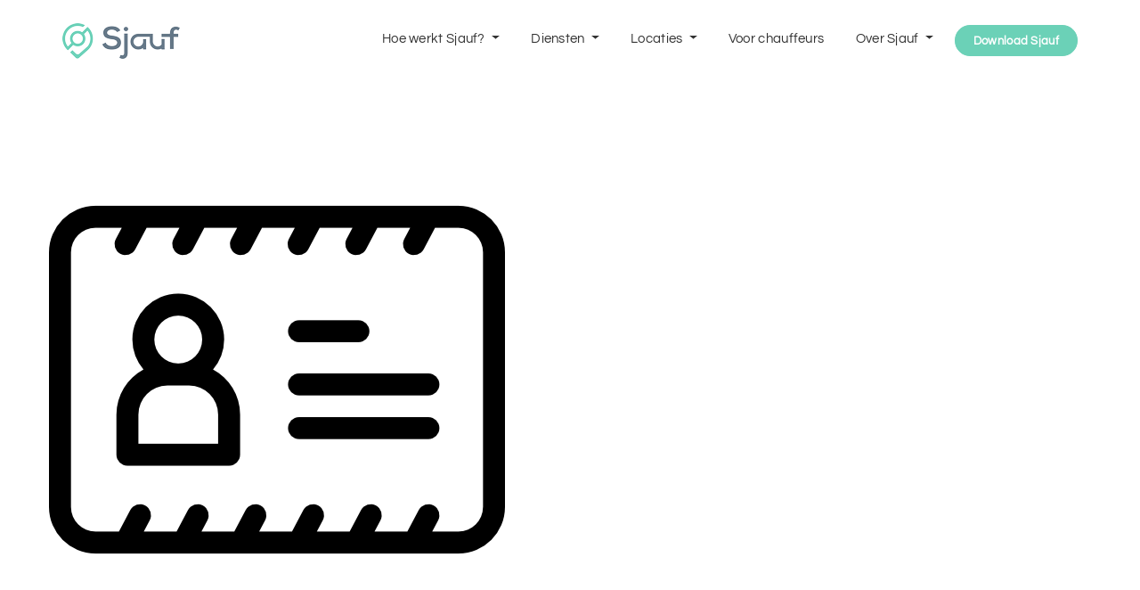

--- FILE ---
content_type: text/html; charset=UTF-8
request_url: https://www.sjauf.nl/chauffeur-via-sjauf/attachment/rijbewijs/
body_size: 33445
content:
<!DOCTYPE html>
<!--[if IE 8]> <html lang="nl-NL" class="ie8"> <![endif]-->
<!--[if !IE]><!--> <html lang="nl-NL"> <!--<![endif]-->
<head><meta charset="UTF-8"><script>if(navigator.userAgent.match(/MSIE|Internet Explorer/i)||navigator.userAgent.match(/Trident\/7\..*?rv:11/i)){var href=document.location.href;if(!href.match(/[?&]nowprocket/)){if(href.indexOf("?")==-1){if(href.indexOf("#")==-1){document.location.href=href+"?nowprocket=1"}else{document.location.href=href.replace("#","?nowprocket=1#")}}else{if(href.indexOf("#")==-1){document.location.href=href+"&nowprocket=1"}else{document.location.href=href.replace("#","&nowprocket=1#")}}}}</script><script>(()=>{class RocketLazyLoadScripts{constructor(){this.v="2.0.3",this.userEvents=["keydown","keyup","mousedown","mouseup","mousemove","mouseover","mouseenter","mouseout","mouseleave","touchmove","touchstart","touchend","touchcancel","wheel","click","dblclick","input","visibilitychange"],this.attributeEvents=["onblur","onclick","oncontextmenu","ondblclick","onfocus","onmousedown","onmouseenter","onmouseleave","onmousemove","onmouseout","onmouseover","onmouseup","onmousewheel","onscroll","onsubmit"]}async t(){this.i(),this.o(),/iP(ad|hone)/.test(navigator.userAgent)&&this.h(),this.u(),this.l(this),this.m(),this.k(this),this.p(this),this._(),await Promise.all([this.R(),this.L()]),this.lastBreath=Date.now(),this.S(this),this.P(),this.D(),this.O(),this.M(),await this.C(this.delayedScripts.normal),await this.C(this.delayedScripts.defer),await this.C(this.delayedScripts.async),this.F("domReady"),await this.T(),await this.j(),await this.I(),this.F("windowLoad"),await this.A(),window.dispatchEvent(new Event("rocket-allScriptsLoaded")),this.everythingLoaded=!0,this.lastTouchEnd&&await new Promise((t=>setTimeout(t,500-Date.now()+this.lastTouchEnd))),this.H(),this.F("all"),this.U(),this.W()}i(){this.CSPIssue=sessionStorage.getItem("rocketCSPIssue"),document.addEventListener("securitypolicyviolation",(t=>{this.CSPIssue||"script-src-elem"!==t.violatedDirective||"data"!==t.blockedURI||(this.CSPIssue=!0,sessionStorage.setItem("rocketCSPIssue",!0))}),{isRocket:!0})}o(){window.addEventListener("pageshow",(t=>{this.persisted=t.persisted,this.realWindowLoadedFired=!0}),{isRocket:!0}),window.addEventListener("pagehide",(()=>{this.onFirstUserAction=null}),{isRocket:!0})}h(){let t;function e(e){t=e}window.addEventListener("touchstart",e,{isRocket:!0}),window.addEventListener("touchend",(function i(o){Math.abs(o.changedTouches[0].pageX-t.changedTouches[0].pageX)<10&&Math.abs(o.changedTouches[0].pageY-t.changedTouches[0].pageY)<10&&o.timeStamp-t.timeStamp<200&&(o.target.dispatchEvent(new PointerEvent("click",{target:o.target,bubbles:!0,cancelable:!0,detail:1})),event.preventDefault(),window.removeEventListener("touchstart",e,{isRocket:!0}),window.removeEventListener("touchend",i,{isRocket:!0}))}),{isRocket:!0})}q(t){this.userActionTriggered||("mousemove"!==t.type||this.firstMousemoveIgnored?"keyup"===t.type||"mouseover"===t.type||"mouseout"===t.type||(this.userActionTriggered=!0,this.onFirstUserAction&&this.onFirstUserAction()):this.firstMousemoveIgnored=!0),"click"===t.type&&t.preventDefault(),this.savedUserEvents.length>0&&(t.stopPropagation(),t.stopImmediatePropagation()),"touchstart"===this.lastEvent&&"touchend"===t.type&&(this.lastTouchEnd=Date.now()),"click"===t.type&&(this.lastTouchEnd=0),this.lastEvent=t.type,this.savedUserEvents.push(t)}u(){this.savedUserEvents=[],this.userEventHandler=this.q.bind(this),this.userEvents.forEach((t=>window.addEventListener(t,this.userEventHandler,{passive:!1,isRocket:!0})))}U(){this.userEvents.forEach((t=>window.removeEventListener(t,this.userEventHandler,{passive:!1,isRocket:!0}))),this.savedUserEvents.forEach((t=>{t.target.dispatchEvent(new window[t.constructor.name](t.type,t))}))}m(){this.eventsMutationObserver=new MutationObserver((t=>{const e="return false";for(const i of t){if("attributes"===i.type){const t=i.target.getAttribute(i.attributeName);t&&t!==e&&(i.target.setAttribute("data-rocket-"+i.attributeName,t),i.target["rocket"+i.attributeName]=new Function("event",t),i.target.setAttribute(i.attributeName,e))}"childList"===i.type&&i.addedNodes.forEach((t=>{if(t.nodeType===Node.ELEMENT_NODE)for(const i of t.attributes)this.attributeEvents.includes(i.name)&&i.value&&""!==i.value&&(t.setAttribute("data-rocket-"+i.name,i.value),t["rocket"+i.name]=new Function("event",i.value),t.setAttribute(i.name,e))}))}})),this.eventsMutationObserver.observe(document,{subtree:!0,childList:!0,attributeFilter:this.attributeEvents})}H(){this.eventsMutationObserver.disconnect(),this.attributeEvents.forEach((t=>{document.querySelectorAll("[data-rocket-"+t+"]").forEach((e=>{e.setAttribute(t,e.getAttribute("data-rocket-"+t)),e.removeAttribute("data-rocket-"+t)}))}))}k(t){Object.defineProperty(HTMLElement.prototype,"onclick",{get(){return this.rocketonclick||null},set(e){this.rocketonclick=e,this.setAttribute(t.everythingLoaded?"onclick":"data-rocket-onclick","this.rocketonclick(event)")}})}S(t){function e(e,i){let o=e[i];e[i]=null,Object.defineProperty(e,i,{get:()=>o,set(s){t.everythingLoaded?o=s:e["rocket"+i]=o=s}})}e(document,"onreadystatechange"),e(window,"onload"),e(window,"onpageshow");try{Object.defineProperty(document,"readyState",{get:()=>t.rocketReadyState,set(e){t.rocketReadyState=e},configurable:!0}),document.readyState="loading"}catch(t){console.log("WPRocket DJE readyState conflict, bypassing")}}l(t){this.originalAddEventListener=EventTarget.prototype.addEventListener,this.originalRemoveEventListener=EventTarget.prototype.removeEventListener,this.savedEventListeners=[],EventTarget.prototype.addEventListener=function(e,i,o){o&&o.isRocket||!t.B(e,this)&&!t.userEvents.includes(e)||t.B(e,this)&&!t.userActionTriggered||e.startsWith("rocket-")||t.everythingLoaded?t.originalAddEventListener.call(this,e,i,o):t.savedEventListeners.push({target:this,remove:!1,type:e,func:i,options:o})},EventTarget.prototype.removeEventListener=function(e,i,o){o&&o.isRocket||!t.B(e,this)&&!t.userEvents.includes(e)||t.B(e,this)&&!t.userActionTriggered||e.startsWith("rocket-")||t.everythingLoaded?t.originalRemoveEventListener.call(this,e,i,o):t.savedEventListeners.push({target:this,remove:!0,type:e,func:i,options:o})}}F(t){"all"===t&&(EventTarget.prototype.addEventListener=this.originalAddEventListener,EventTarget.prototype.removeEventListener=this.originalRemoveEventListener),this.savedEventListeners=this.savedEventListeners.filter((e=>{let i=e.type,o=e.target||window;return"domReady"===t&&"DOMContentLoaded"!==i&&"readystatechange"!==i||("windowLoad"===t&&"load"!==i&&"readystatechange"!==i&&"pageshow"!==i||(this.B(i,o)&&(i="rocket-"+i),e.remove?o.removeEventListener(i,e.func,e.options):o.addEventListener(i,e.func,e.options),!1))}))}p(t){let e;function i(e){return t.everythingLoaded?e:e.split(" ").map((t=>"load"===t||t.startsWith("load.")?"rocket-jquery-load":t)).join(" ")}function o(o){function s(e){const s=o.fn[e];o.fn[e]=o.fn.init.prototype[e]=function(){return this[0]===window&&t.userActionTriggered&&("string"==typeof arguments[0]||arguments[0]instanceof String?arguments[0]=i(arguments[0]):"object"==typeof arguments[0]&&Object.keys(arguments[0]).forEach((t=>{const e=arguments[0][t];delete arguments[0][t],arguments[0][i(t)]=e}))),s.apply(this,arguments),this}}if(o&&o.fn&&!t.allJQueries.includes(o)){const e={DOMContentLoaded:[],"rocket-DOMContentLoaded":[]};for(const t in e)document.addEventListener(t,(()=>{e[t].forEach((t=>t()))}),{isRocket:!0});o.fn.ready=o.fn.init.prototype.ready=function(i){function s(){parseInt(o.fn.jquery)>2?setTimeout((()=>i.bind(document)(o))):i.bind(document)(o)}return t.realDomReadyFired?!t.userActionTriggered||t.fauxDomReadyFired?s():e["rocket-DOMContentLoaded"].push(s):e.DOMContentLoaded.push(s),o([])},s("on"),s("one"),s("off"),t.allJQueries.push(o)}e=o}t.allJQueries=[],o(window.jQuery),Object.defineProperty(window,"jQuery",{get:()=>e,set(t){o(t)}})}P(){const t=new Map;document.write=document.writeln=function(e){const i=document.currentScript,o=document.createRange(),s=i.parentElement;let n=t.get(i);void 0===n&&(n=i.nextSibling,t.set(i,n));const c=document.createDocumentFragment();o.setStart(c,0),c.appendChild(o.createContextualFragment(e)),s.insertBefore(c,n)}}async R(){return new Promise((t=>{this.userActionTriggered?t():this.onFirstUserAction=t}))}async L(){return new Promise((t=>{document.addEventListener("DOMContentLoaded",(()=>{this.realDomReadyFired=!0,t()}),{isRocket:!0})}))}async I(){return this.realWindowLoadedFired?Promise.resolve():new Promise((t=>{window.addEventListener("load",t,{isRocket:!0})}))}M(){this.pendingScripts=[];this.scriptsMutationObserver=new MutationObserver((t=>{for(const e of t)e.addedNodes.forEach((t=>{"SCRIPT"!==t.tagName||t.noModule||t.isWPRocket||this.pendingScripts.push({script:t,promise:new Promise((e=>{const i=()=>{const i=this.pendingScripts.findIndex((e=>e.script===t));i>=0&&this.pendingScripts.splice(i,1),e()};t.addEventListener("load",i,{isRocket:!0}),t.addEventListener("error",i,{isRocket:!0}),setTimeout(i,1e3)}))})}))})),this.scriptsMutationObserver.observe(document,{childList:!0,subtree:!0})}async j(){await this.J(),this.pendingScripts.length?(await this.pendingScripts[0].promise,await this.j()):this.scriptsMutationObserver.disconnect()}D(){this.delayedScripts={normal:[],async:[],defer:[]},document.querySelectorAll("script[type$=rocketlazyloadscript]").forEach((t=>{t.hasAttribute("data-rocket-src")?t.hasAttribute("async")&&!1!==t.async?this.delayedScripts.async.push(t):t.hasAttribute("defer")&&!1!==t.defer||"module"===t.getAttribute("data-rocket-type")?this.delayedScripts.defer.push(t):this.delayedScripts.normal.push(t):this.delayedScripts.normal.push(t)}))}async _(){await this.L();let t=[];document.querySelectorAll("script[type$=rocketlazyloadscript][data-rocket-src]").forEach((e=>{let i=e.getAttribute("data-rocket-src");if(i&&!i.startsWith("data:")){i.startsWith("//")&&(i=location.protocol+i);try{const o=new URL(i).origin;o!==location.origin&&t.push({src:o,crossOrigin:e.crossOrigin||"module"===e.getAttribute("data-rocket-type")})}catch(t){}}})),t=[...new Map(t.map((t=>[JSON.stringify(t),t]))).values()],this.N(t,"preconnect")}async $(t){if(await this.G(),!0!==t.noModule||!("noModule"in HTMLScriptElement.prototype))return new Promise((e=>{let i;function o(){(i||t).setAttribute("data-rocket-status","executed"),e()}try{if(navigator.userAgent.includes("Firefox/")||""===navigator.vendor||this.CSPIssue)i=document.createElement("script"),[...t.attributes].forEach((t=>{let e=t.nodeName;"type"!==e&&("data-rocket-type"===e&&(e="type"),"data-rocket-src"===e&&(e="src"),i.setAttribute(e,t.nodeValue))})),t.text&&(i.text=t.text),t.nonce&&(i.nonce=t.nonce),i.hasAttribute("src")?(i.addEventListener("load",o,{isRocket:!0}),i.addEventListener("error",(()=>{i.setAttribute("data-rocket-status","failed-network"),e()}),{isRocket:!0}),setTimeout((()=>{i.isConnected||e()}),1)):(i.text=t.text,o()),i.isWPRocket=!0,t.parentNode.replaceChild(i,t);else{const i=t.getAttribute("data-rocket-type"),s=t.getAttribute("data-rocket-src");i?(t.type=i,t.removeAttribute("data-rocket-type")):t.removeAttribute("type"),t.addEventListener("load",o,{isRocket:!0}),t.addEventListener("error",(i=>{this.CSPIssue&&i.target.src.startsWith("data:")?(console.log("WPRocket: CSP fallback activated"),t.removeAttribute("src"),this.$(t).then(e)):(t.setAttribute("data-rocket-status","failed-network"),e())}),{isRocket:!0}),s?(t.fetchPriority="high",t.removeAttribute("data-rocket-src"),t.src=s):t.src="data:text/javascript;base64,"+window.btoa(unescape(encodeURIComponent(t.text)))}}catch(i){t.setAttribute("data-rocket-status","failed-transform"),e()}}));t.setAttribute("data-rocket-status","skipped")}async C(t){const e=t.shift();return e?(e.isConnected&&await this.$(e),this.C(t)):Promise.resolve()}O(){this.N([...this.delayedScripts.normal,...this.delayedScripts.defer,...this.delayedScripts.async],"preload")}N(t,e){this.trash=this.trash||[];let i=!0;var o=document.createDocumentFragment();t.forEach((t=>{const s=t.getAttribute&&t.getAttribute("data-rocket-src")||t.src;if(s&&!s.startsWith("data:")){const n=document.createElement("link");n.href=s,n.rel=e,"preconnect"!==e&&(n.as="script",n.fetchPriority=i?"high":"low"),t.getAttribute&&"module"===t.getAttribute("data-rocket-type")&&(n.crossOrigin=!0),t.crossOrigin&&(n.crossOrigin=t.crossOrigin),t.integrity&&(n.integrity=t.integrity),t.nonce&&(n.nonce=t.nonce),o.appendChild(n),this.trash.push(n),i=!1}})),document.head.appendChild(o)}W(){this.trash.forEach((t=>t.remove()))}async T(){try{document.readyState="interactive"}catch(t){}this.fauxDomReadyFired=!0;try{await this.G(),document.dispatchEvent(new Event("rocket-readystatechange")),await this.G(),document.rocketonreadystatechange&&document.rocketonreadystatechange(),await this.G(),document.dispatchEvent(new Event("rocket-DOMContentLoaded")),await this.G(),window.dispatchEvent(new Event("rocket-DOMContentLoaded"))}catch(t){console.error(t)}}async A(){try{document.readyState="complete"}catch(t){}try{await this.G(),document.dispatchEvent(new Event("rocket-readystatechange")),await this.G(),document.rocketonreadystatechange&&document.rocketonreadystatechange(),await this.G(),window.dispatchEvent(new Event("rocket-load")),await this.G(),window.rocketonload&&window.rocketonload(),await this.G(),this.allJQueries.forEach((t=>t(window).trigger("rocket-jquery-load"))),await this.G();const t=new Event("rocket-pageshow");t.persisted=this.persisted,window.dispatchEvent(t),await this.G(),window.rocketonpageshow&&window.rocketonpageshow({persisted:this.persisted})}catch(t){console.error(t)}}async G(){Date.now()-this.lastBreath>45&&(await this.J(),this.lastBreath=Date.now())}async J(){return document.hidden?new Promise((t=>setTimeout(t))):new Promise((t=>requestAnimationFrame(t)))}B(t,e){return e===document&&"readystatechange"===t||(e===document&&"DOMContentLoaded"===t||(e===window&&"DOMContentLoaded"===t||(e===window&&"load"===t||e===window&&"pageshow"===t)))}static run(){(new RocketLazyLoadScripts).t()}}RocketLazyLoadScripts.run()})();</script>

	<meta name="viewport" content="width=device-width, initial-scale=1, maximum-scale=1">
<link rel="shortcut icon" href="https://www.sjauf.nl/wp-content/uploads/2018/08/Sjauf-all-screen-JPG-16_crop_16_16.jpg" /><link rel="apple-touch-icon" sizes="57x57" href="https://www.sjauf.nl/wp-content/uploads/2018/08/Sjauf-all-screen-JPG-16_crop_57_57.jpg" ><link rel="apple-touch-icon" sizes="114x114" href="https://www.sjauf.nl/wp-content/uploads/2018/08/Sjauf-all-screen-JPG-16_crop_114_114.jpg" ><link name="msapplication-TileImage" href="https://www.sjauf.nl/wp-content/uploads/2018/08/Sjauf-all-screen-JPG-16_crop_114_114.jpg" ><link rel="apple-touch-icon" sizes="72x72" href="https://www.sjauf.nl/wp-content/uploads/2018/08/Sjauf-all-screen-JPG-16_crop_72_72.jpg" ><link rel="apple-touch-icon" sizes="144x144" href="https://www.sjauf.nl/wp-content/uploads/2018/08/Sjauf-all-screen-JPG-16_crop_144_144.jpg" ><meta name="msapplication-TileColor" content="#ffffff">
<meta name="theme-color" content="#ffffff">

<link rel="profile" href="https://gmpg.org/xfn/11">
<link rel="pingback" href="https://www.sjauf.nl/xmlrpc.php">

<meta name='robots' content='index, follow, max-image-preview:large, max-snippet:-1, max-video-preview:-1' />
	<style></style>
	
	<!-- This site is optimized with the Yoast SEO plugin v26.8 - https://yoast.com/product/yoast-seo-wordpress/ -->
	<title>Rijbewijs - Sjauf</title><link rel="preload" data-rocket-preload as="font" href="https://maxcdn.bootstrapcdn.com/font-awesome/4.7.0/fonts/fontawesome-webfont.woff2?v=4.7.0" crossorigin><link rel="preload" data-rocket-preload as="font" href="https://www.sjauf.nl/wp-content/plugins/elementor/assets/lib/font-awesome/fonts/fontawesome-webfont.woff2?v=4.7.0" crossorigin><link rel="preload" data-rocket-preload as="font" href="https://fonts.gstatic.com/s/opensans/v40/memvYaGs126MiZpBA-UvWbX2vVnXBbObj2OVTS-muw.woff2" crossorigin><link rel="preload" data-rocket-preload as="font" href="https://fonts.gstatic.com/s/questrial/v18/QdVUSTchPBm7nuUeVf70viFl.woff2" crossorigin><style id="wpr-usedcss">img.emoji{display:inline!important;border:none!important;box-shadow:none!important;height:1em!important;width:1em!important;margin:0 .07em!important;vertical-align:-.1em!important;background:0 0!important;padding:0!important}:where(.wp-block-button__link){border-radius:9999px;box-shadow:none;padding:calc(.667em + 2px) calc(1.333em + 2px);text-decoration:none}:root :where(.wp-block-button .wp-block-button__link.is-style-outline),:root :where(.wp-block-button.is-style-outline>.wp-block-button__link){border:2px solid;padding:.667em 1.333em}:root :where(.wp-block-button .wp-block-button__link.is-style-outline:not(.has-text-color)),:root :where(.wp-block-button.is-style-outline>.wp-block-button__link:not(.has-text-color)){color:currentColor}:root :where(.wp-block-button .wp-block-button__link.is-style-outline:not(.has-background)),:root :where(.wp-block-button.is-style-outline>.wp-block-button__link:not(.has-background)){background-color:initial;background-image:none}:where(.wp-block-calendar table:not(.has-background) th){background:#ddd}:where(.wp-block-columns){margin-bottom:1.75em}:where(.wp-block-columns.has-background){padding:1.25em 2.375em}:where(.wp-block-post-comments input[type=submit]){border:none}:where(.wp-block-cover-image:not(.has-text-color)),:where(.wp-block-cover:not(.has-text-color)){color:#fff}:where(.wp-block-cover-image.is-light:not(.has-text-color)),:where(.wp-block-cover.is-light:not(.has-text-color)){color:#000}:root :where(.wp-block-cover h1:not(.has-text-color)),:root :where(.wp-block-cover h2:not(.has-text-color)),:root :where(.wp-block-cover h3:not(.has-text-color)),:root :where(.wp-block-cover h4:not(.has-text-color)),:root :where(.wp-block-cover h5:not(.has-text-color)),:root :where(.wp-block-cover h6:not(.has-text-color)),:root :where(.wp-block-cover p:not(.has-text-color)){color:inherit}:where(.wp-block-file){margin-bottom:1.5em}:where(.wp-block-file__button){border-radius:2em;display:inline-block;padding:.5em 1em}:where(.wp-block-file__button):is(a):active,:where(.wp-block-file__button):is(a):focus,:where(.wp-block-file__button):is(a):hover,:where(.wp-block-file__button):is(a):visited{box-shadow:none;color:#fff;opacity:.85;text-decoration:none}:where(.wp-block-group.wp-block-group-is-layout-constrained){position:relative}:root :where(.wp-block-image.is-style-rounded img,.wp-block-image .is-style-rounded img){border-radius:9999px}:where(.wp-block-latest-comments:not([style*=line-height] .wp-block-latest-comments__comment)){line-height:1.1}:where(.wp-block-latest-comments:not([style*=line-height] .wp-block-latest-comments__comment-excerpt p)){line-height:1.8}:root :where(.wp-block-latest-posts.is-grid){padding:0}:root :where(.wp-block-latest-posts.wp-block-latest-posts__list){padding-left:0}ul{box-sizing:border-box}:root :where(ul.has-background,ol.has-background){padding:1.25em 2.375em}:where(.wp-block-navigation.has-background .wp-block-navigation-item a:not(.wp-element-button)),:where(.wp-block-navigation.has-background .wp-block-navigation-submenu a:not(.wp-element-button)){padding:.5em 1em}:where(.wp-block-navigation .wp-block-navigation__submenu-container .wp-block-navigation-item a:not(.wp-element-button)),:where(.wp-block-navigation .wp-block-navigation__submenu-container .wp-block-navigation-submenu a:not(.wp-element-button)),:where(.wp-block-navigation .wp-block-navigation__submenu-container .wp-block-navigation-submenu button.wp-block-navigation-item__content),:where(.wp-block-navigation .wp-block-navigation__submenu-container .wp-block-pages-list__item button.wp-block-navigation-item__content){padding:.5em 1em}:root :where(p.has-background){padding:1.25em 2.375em}:where(p.has-text-color:not(.has-link-color)) a{color:inherit}:where(.wp-block-post-comments-form) input:not([type=submit]),:where(.wp-block-post-comments-form) textarea{border:1px solid #949494;font-family:inherit;font-size:1em}:where(.wp-block-post-comments-form) input:where(:not([type=submit]):not([type=checkbox])),:where(.wp-block-post-comments-form) textarea{padding:calc(.667em + 2px)}:where(.wp-block-post-excerpt){margin-bottom:var(--wp--style--block-gap);margin-top:var(--wp--style--block-gap)}:where(.wp-block-preformatted.has-background){padding:1.25em 2.375em}:where(.wp-block-search__button){border:1px solid #ccc;padding:6px 10px}:where(.wp-block-search__input){font-family:inherit;font-size:inherit;font-style:inherit;font-weight:inherit;letter-spacing:inherit;line-height:inherit;text-transform:inherit}:where(.wp-block-search__button-inside .wp-block-search__inside-wrapper){border:1px solid #949494;box-sizing:border-box;padding:4px}:where(.wp-block-search__button-inside .wp-block-search__inside-wrapper) .wp-block-search__input{border:none;border-radius:0;padding:0 4px}:where(.wp-block-search__button-inside .wp-block-search__inside-wrapper) .wp-block-search__input:focus{outline:0}:where(.wp-block-search__button-inside .wp-block-search__inside-wrapper) :where(.wp-block-search__button){padding:4px 8px}:root :where(.wp-block-separator.is-style-dots){height:auto;line-height:1;text-align:center}:root :where(.wp-block-separator.is-style-dots):before{color:currentColor;content:"···";font-family:serif;font-size:1.5em;letter-spacing:2em;padding-left:2em}:root :where(.wp-block-site-logo.is-style-rounded){border-radius:9999px}:root :where(.wp-block-site-title a){color:inherit}:where(.wp-block-social-links:not(.is-style-logos-only)) .wp-social-link{background-color:#f0f0f0;color:#444}:where(.wp-block-social-links:not(.is-style-logos-only)) .wp-social-link-amazon{background-color:#f90;color:#fff}:where(.wp-block-social-links:not(.is-style-logos-only)) .wp-social-link-bandcamp{background-color:#1ea0c3;color:#fff}:where(.wp-block-social-links:not(.is-style-logos-only)) .wp-social-link-behance{background-color:#0757fe;color:#fff}:where(.wp-block-social-links:not(.is-style-logos-only)) .wp-social-link-bluesky{background-color:#0a7aff;color:#fff}:where(.wp-block-social-links:not(.is-style-logos-only)) .wp-social-link-codepen{background-color:#1e1f26;color:#fff}:where(.wp-block-social-links:not(.is-style-logos-only)) .wp-social-link-deviantart{background-color:#02e49b;color:#fff}:where(.wp-block-social-links:not(.is-style-logos-only)) .wp-social-link-dribbble{background-color:#e94c89;color:#fff}:where(.wp-block-social-links:not(.is-style-logos-only)) .wp-social-link-dropbox{background-color:#4280ff;color:#fff}:where(.wp-block-social-links:not(.is-style-logos-only)) .wp-social-link-etsy{background-color:#f45800;color:#fff}:where(.wp-block-social-links:not(.is-style-logos-only)) .wp-social-link-facebook{background-color:#1778f2;color:#fff}:where(.wp-block-social-links:not(.is-style-logos-only)) .wp-social-link-fivehundredpx{background-color:#000;color:#fff}:where(.wp-block-social-links:not(.is-style-logos-only)) .wp-social-link-flickr{background-color:#0461dd;color:#fff}:where(.wp-block-social-links:not(.is-style-logos-only)) .wp-social-link-foursquare{background-color:#e65678;color:#fff}:where(.wp-block-social-links:not(.is-style-logos-only)) .wp-social-link-github{background-color:#24292d;color:#fff}:where(.wp-block-social-links:not(.is-style-logos-only)) .wp-social-link-goodreads{background-color:#eceadd;color:#382110}:where(.wp-block-social-links:not(.is-style-logos-only)) .wp-social-link-google{background-color:#ea4434;color:#fff}:where(.wp-block-social-links:not(.is-style-logos-only)) .wp-social-link-gravatar{background-color:#1d4fc4;color:#fff}:where(.wp-block-social-links:not(.is-style-logos-only)) .wp-social-link-instagram{background-color:#f00075;color:#fff}:where(.wp-block-social-links:not(.is-style-logos-only)) .wp-social-link-lastfm{background-color:#e21b24;color:#fff}:where(.wp-block-social-links:not(.is-style-logos-only)) .wp-social-link-linkedin{background-color:#0d66c2;color:#fff}:where(.wp-block-social-links:not(.is-style-logos-only)) .wp-social-link-mastodon{background-color:#3288d4;color:#fff}:where(.wp-block-social-links:not(.is-style-logos-only)) .wp-social-link-medium{background-color:#000;color:#fff}:where(.wp-block-social-links:not(.is-style-logos-only)) .wp-social-link-meetup{background-color:#f6405f;color:#fff}:where(.wp-block-social-links:not(.is-style-logos-only)) .wp-social-link-patreon{background-color:#000;color:#fff}:where(.wp-block-social-links:not(.is-style-logos-only)) .wp-social-link-pinterest{background-color:#e60122;color:#fff}:where(.wp-block-social-links:not(.is-style-logos-only)) .wp-social-link-pocket{background-color:#ef4155;color:#fff}:where(.wp-block-social-links:not(.is-style-logos-only)) .wp-social-link-reddit{background-color:#ff4500;color:#fff}:where(.wp-block-social-links:not(.is-style-logos-only)) .wp-social-link-skype{background-color:#0478d7;color:#fff}:where(.wp-block-social-links:not(.is-style-logos-only)) .wp-social-link-snapchat{background-color:#fefc00;color:#fff;stroke:#000}:where(.wp-block-social-links:not(.is-style-logos-only)) .wp-social-link-soundcloud{background-color:#ff5600;color:#fff}:where(.wp-block-social-links:not(.is-style-logos-only)) .wp-social-link-spotify{background-color:#1bd760;color:#fff}:where(.wp-block-social-links:not(.is-style-logos-only)) .wp-social-link-telegram{background-color:#2aabee;color:#fff}:where(.wp-block-social-links:not(.is-style-logos-only)) .wp-social-link-threads{background-color:#000;color:#fff}:where(.wp-block-social-links:not(.is-style-logos-only)) .wp-social-link-tiktok{background-color:#000;color:#fff}:where(.wp-block-social-links:not(.is-style-logos-only)) .wp-social-link-tumblr{background-color:#011835;color:#fff}:where(.wp-block-social-links:not(.is-style-logos-only)) .wp-social-link-twitch{background-color:#6440a4;color:#fff}:where(.wp-block-social-links:not(.is-style-logos-only)) .wp-social-link-twitter{background-color:#1da1f2;color:#fff}:where(.wp-block-social-links:not(.is-style-logos-only)) .wp-social-link-vimeo{background-color:#1eb7ea;color:#fff}:where(.wp-block-social-links:not(.is-style-logos-only)) .wp-social-link-vk{background-color:#4680c2;color:#fff}:where(.wp-block-social-links:not(.is-style-logos-only)) .wp-social-link-wordpress{background-color:#3499cd;color:#fff}:where(.wp-block-social-links:not(.is-style-logos-only)) .wp-social-link-whatsapp{background-color:#25d366;color:#fff}:where(.wp-block-social-links:not(.is-style-logos-only)) .wp-social-link-x{background-color:#000;color:#fff}:where(.wp-block-social-links:not(.is-style-logos-only)) .wp-social-link-yelp{background-color:#d32422;color:#fff}:where(.wp-block-social-links:not(.is-style-logos-only)) .wp-social-link-youtube{background-color:red;color:#fff}:where(.wp-block-social-links.is-style-logos-only) .wp-social-link{background:0 0}:where(.wp-block-social-links.is-style-logos-only) .wp-social-link svg{height:1.25em;width:1.25em}:where(.wp-block-social-links.is-style-logos-only) .wp-social-link-amazon{color:#f90}:where(.wp-block-social-links.is-style-logos-only) .wp-social-link-bandcamp{color:#1ea0c3}:where(.wp-block-social-links.is-style-logos-only) .wp-social-link-behance{color:#0757fe}:where(.wp-block-social-links.is-style-logos-only) .wp-social-link-bluesky{color:#0a7aff}:where(.wp-block-social-links.is-style-logos-only) .wp-social-link-codepen{color:#1e1f26}:where(.wp-block-social-links.is-style-logos-only) .wp-social-link-deviantart{color:#02e49b}:where(.wp-block-social-links.is-style-logos-only) .wp-social-link-dribbble{color:#e94c89}:where(.wp-block-social-links.is-style-logos-only) .wp-social-link-dropbox{color:#4280ff}:where(.wp-block-social-links.is-style-logos-only) .wp-social-link-etsy{color:#f45800}:where(.wp-block-social-links.is-style-logos-only) .wp-social-link-facebook{color:#1778f2}:where(.wp-block-social-links.is-style-logos-only) .wp-social-link-fivehundredpx{color:#000}:where(.wp-block-social-links.is-style-logos-only) .wp-social-link-flickr{color:#0461dd}:where(.wp-block-social-links.is-style-logos-only) .wp-social-link-foursquare{color:#e65678}:where(.wp-block-social-links.is-style-logos-only) .wp-social-link-github{color:#24292d}:where(.wp-block-social-links.is-style-logos-only) .wp-social-link-goodreads{color:#382110}:where(.wp-block-social-links.is-style-logos-only) .wp-social-link-google{color:#ea4434}:where(.wp-block-social-links.is-style-logos-only) .wp-social-link-gravatar{color:#1d4fc4}:where(.wp-block-social-links.is-style-logos-only) .wp-social-link-instagram{color:#f00075}:where(.wp-block-social-links.is-style-logos-only) .wp-social-link-lastfm{color:#e21b24}:where(.wp-block-social-links.is-style-logos-only) .wp-social-link-linkedin{color:#0d66c2}:where(.wp-block-social-links.is-style-logos-only) .wp-social-link-mastodon{color:#3288d4}:where(.wp-block-social-links.is-style-logos-only) .wp-social-link-medium{color:#000}:where(.wp-block-social-links.is-style-logos-only) .wp-social-link-meetup{color:#f6405f}:where(.wp-block-social-links.is-style-logos-only) .wp-social-link-patreon{color:#000}:where(.wp-block-social-links.is-style-logos-only) .wp-social-link-pinterest{color:#e60122}:where(.wp-block-social-links.is-style-logos-only) .wp-social-link-pocket{color:#ef4155}:where(.wp-block-social-links.is-style-logos-only) .wp-social-link-reddit{color:#ff4500}:where(.wp-block-social-links.is-style-logos-only) .wp-social-link-skype{color:#0478d7}:where(.wp-block-social-links.is-style-logos-only) .wp-social-link-snapchat{color:#fff;stroke:#000}:where(.wp-block-social-links.is-style-logos-only) .wp-social-link-soundcloud{color:#ff5600}:where(.wp-block-social-links.is-style-logos-only) .wp-social-link-spotify{color:#1bd760}:where(.wp-block-social-links.is-style-logos-only) .wp-social-link-telegram{color:#2aabee}:where(.wp-block-social-links.is-style-logos-only) .wp-social-link-threads{color:#000}:where(.wp-block-social-links.is-style-logos-only) .wp-social-link-tiktok{color:#000}:where(.wp-block-social-links.is-style-logos-only) .wp-social-link-tumblr{color:#011835}:where(.wp-block-social-links.is-style-logos-only) .wp-social-link-twitch{color:#6440a4}:where(.wp-block-social-links.is-style-logos-only) .wp-social-link-twitter{color:#1da1f2}:where(.wp-block-social-links.is-style-logos-only) .wp-social-link-vimeo{color:#1eb7ea}:where(.wp-block-social-links.is-style-logos-only) .wp-social-link-vk{color:#4680c2}:where(.wp-block-social-links.is-style-logos-only) .wp-social-link-whatsapp{color:#25d366}:where(.wp-block-social-links.is-style-logos-only) .wp-social-link-wordpress{color:#3499cd}:where(.wp-block-social-links.is-style-logos-only) .wp-social-link-x{color:#000}:where(.wp-block-social-links.is-style-logos-only) .wp-social-link-yelp{color:#d32422}:where(.wp-block-social-links.is-style-logos-only) .wp-social-link-youtube{color:red}:root :where(.wp-block-social-links .wp-social-link a){padding:.25em}:root :where(.wp-block-social-links.is-style-logos-only .wp-social-link a){padding:0}:root :where(.wp-block-social-links.is-style-pill-shape .wp-social-link a){padding-left:.66667em;padding-right:.66667em}:root :where(.wp-block-tag-cloud.is-style-outline){display:flex;flex-wrap:wrap;gap:1ch}:root :where(.wp-block-tag-cloud.is-style-outline a){border:1px solid;font-size:unset!important;margin-right:0;padding:1ch 2ch;text-decoration:none!important}:where(.wp-block-term-description){margin-bottom:var(--wp--style--block-gap);margin-top:var(--wp--style--block-gap)}:where(pre.wp-block-verse){font-family:inherit}:root{--wp--preset--font-size--normal:16px;--wp--preset--font-size--huge:42px}html :where(.has-border-color){border-style:solid}html :where([style*=border-top-color]){border-top-style:solid}html :where([style*=border-right-color]){border-right-style:solid}html :where([style*=border-bottom-color]){border-bottom-style:solid}html :where([style*=border-left-color]){border-left-style:solid}html :where([style*=border-width]){border-style:solid}html :where([style*=border-top-width]){border-top-style:solid}html :where([style*=border-right-width]){border-right-style:solid}html :where([style*=border-bottom-width]){border-bottom-style:solid}html :where([style*=border-left-width]){border-left-style:solid}html :where(img[class*=wp-image-]){height:auto;max-width:100%}:where(figure){margin:0 0 1em}html :where(.is-position-sticky){--wp-admin--admin-bar--position-offset:var(--wp-admin--admin-bar--height,0px)}@media screen and (max-width:600px){html :where(.is-position-sticky){--wp-admin--admin-bar--position-offset:0px}}:root{--wp--preset--aspect-ratio--square:1;--wp--preset--aspect-ratio--4-3:4/3;--wp--preset--aspect-ratio--3-4:3/4;--wp--preset--aspect-ratio--3-2:3/2;--wp--preset--aspect-ratio--2-3:2/3;--wp--preset--aspect-ratio--16-9:16/9;--wp--preset--aspect-ratio--9-16:9/16;--wp--preset--color--black:#000000;--wp--preset--color--cyan-bluish-gray:#abb8c3;--wp--preset--color--white:#ffffff;--wp--preset--color--pale-pink:#f78da7;--wp--preset--color--vivid-red:#cf2e2e;--wp--preset--color--luminous-vivid-orange:#ff6900;--wp--preset--color--luminous-vivid-amber:#fcb900;--wp--preset--color--light-green-cyan:#7bdcb5;--wp--preset--color--vivid-green-cyan:#00d084;--wp--preset--color--pale-cyan-blue:#8ed1fc;--wp--preset--color--vivid-cyan-blue:#0693e3;--wp--preset--color--vivid-purple:#9b51e0;--wp--preset--gradient--vivid-cyan-blue-to-vivid-purple:linear-gradient(135deg,rgba(6, 147, 227, 1) 0%,rgb(155, 81, 224) 100%);--wp--preset--gradient--light-green-cyan-to-vivid-green-cyan:linear-gradient(135deg,rgb(122, 220, 180) 0%,rgb(0, 208, 130) 100%);--wp--preset--gradient--luminous-vivid-amber-to-luminous-vivid-orange:linear-gradient(135deg,rgba(252, 185, 0, 1) 0%,rgba(255, 105, 0, 1) 100%);--wp--preset--gradient--luminous-vivid-orange-to-vivid-red:linear-gradient(135deg,rgba(255, 105, 0, 1) 0%,rgb(207, 46, 46) 100%);--wp--preset--gradient--very-light-gray-to-cyan-bluish-gray:linear-gradient(135deg,rgb(238, 238, 238) 0%,rgb(169, 184, 195) 100%);--wp--preset--gradient--cool-to-warm-spectrum:linear-gradient(135deg,rgb(74, 234, 220) 0%,rgb(151, 120, 209) 20%,rgb(207, 42, 186) 40%,rgb(238, 44, 130) 60%,rgb(251, 105, 98) 80%,rgb(254, 248, 76) 100%);--wp--preset--gradient--blush-light-purple:linear-gradient(135deg,rgb(255, 206, 236) 0%,rgb(152, 150, 240) 100%);--wp--preset--gradient--blush-bordeaux:linear-gradient(135deg,rgb(254, 205, 165) 0%,rgb(254, 45, 45) 50%,rgb(107, 0, 62) 100%);--wp--preset--gradient--luminous-dusk:linear-gradient(135deg,rgb(255, 203, 112) 0%,rgb(199, 81, 192) 50%,rgb(65, 88, 208) 100%);--wp--preset--gradient--pale-ocean:linear-gradient(135deg,rgb(255, 245, 203) 0%,rgb(182, 227, 212) 50%,rgb(51, 167, 181) 100%);--wp--preset--gradient--electric-grass:linear-gradient(135deg,rgb(202, 248, 128) 0%,rgb(113, 206, 126) 100%);--wp--preset--gradient--midnight:linear-gradient(135deg,rgb(2, 3, 129) 0%,rgb(40, 116, 252) 100%);--wp--preset--font-size--small:13px;--wp--preset--font-size--medium:20px;--wp--preset--font-size--large:36px;--wp--preset--font-size--x-large:42px;--wp--preset--spacing--20:0.44rem;--wp--preset--spacing--30:0.67rem;--wp--preset--spacing--40:1rem;--wp--preset--spacing--50:1.5rem;--wp--preset--spacing--60:2.25rem;--wp--preset--spacing--70:3.38rem;--wp--preset--spacing--80:5.06rem;--wp--preset--shadow--natural:6px 6px 9px rgba(0, 0, 0, .2);--wp--preset--shadow--deep:12px 12px 50px rgba(0, 0, 0, .4);--wp--preset--shadow--sharp:6px 6px 0px rgba(0, 0, 0, .2);--wp--preset--shadow--outlined:6px 6px 0px -3px rgba(255, 255, 255, 1),6px 6px rgba(0, 0, 0, 1);--wp--preset--shadow--crisp:6px 6px 0px rgba(0, 0, 0, 1)}:where(.is-layout-flex){gap:.5em}:where(.is-layout-grid){gap:.5em}:where(.wp-block-post-template.is-layout-flex){gap:1.25em}:where(.wp-block-post-template.is-layout-grid){gap:1.25em}:where(.wp-block-columns.is-layout-flex){gap:2em}:where(.wp-block-columns.is-layout-grid){gap:2em}:root :where(.wp-block-pullquote){font-size:1.5em;line-height:1.6}.wpcf7 .screen-reader-response{position:absolute;overflow:hidden;clip:rect(1px,1px,1px,1px);clip-path:inset(50%);height:1px;width:1px;margin:-1px;padding:0;border:0;word-wrap:normal!important}.wpcf7 form .wpcf7-response-output{margin:2em .5em 1em;padding:.2em 1em;border:2px solid #00a0d2}.wpcf7 form.init .wpcf7-response-output,.wpcf7 form.resetting .wpcf7-response-output,.wpcf7 form.submitting .wpcf7-response-output{display:none}.wpcf7 form.sent .wpcf7-response-output{border-color:#46b450}.wpcf7 form.aborted .wpcf7-response-output,.wpcf7 form.failed .wpcf7-response-output{border-color:#dc3232}.wpcf7 form.spam .wpcf7-response-output{border-color:#f56e28}.wpcf7 form.invalid .wpcf7-response-output,.wpcf7 form.payment-required .wpcf7-response-output,.wpcf7 form.unaccepted .wpcf7-response-output{border-color:#ffb900}.wpcf7-form-control-wrap{position:relative}.wpcf7-not-valid-tip{color:#dc3232;font-size:1em;font-weight:400;display:block}.use-floating-validation-tip .wpcf7-not-valid-tip{position:relative;top:-2ex;left:1em;z-index:100;border:1px solid #dc3232;background:#fff;padding:.2em .8em;width:24em}.wpcf7-spinner{visibility:hidden;display:inline-block;background-color:#23282d;opacity:.75;width:24px;height:24px;border:none;border-radius:100%;padding:0;margin:0 24px;position:relative}form.submitting .wpcf7-spinner{visibility:visible}.wpcf7-spinner::before{content:'';position:absolute;background-color:#fbfbfc;top:4px;left:4px;width:6px;height:6px;border:none;border-radius:100%;transform-origin:8px 8px;animation-name:spin;animation-duration:1s;animation-timing-function:linear;animation-iteration-count:infinite}@keyframes spin{from{transform:rotate(0)}to{transform:rotate(360deg)}}@keyframes blink{from{opacity:0}50%{opacity:1}to{opacity:0}}.wpcf7 [inert]{opacity:.5}.wpcf7 input[type=file]{cursor:pointer}.wpcf7 input[type=file]:disabled{cursor:default}.wpcf7 .wpcf7-submit:disabled{cursor:not-allowed}.wpcf7 input[type=email],.wpcf7 input[type=tel],.wpcf7 input[type=url]{direction:ltr}.popup-template .modal{opacity:0;-webkit-transition:250ms;-o-transition:250ms;transition:all 250ms ease}.popup-template .modal.is-open{opacity:1;-webkit-transition:250ms;-o-transition:250ms;transition:all 250ms ease}.cff-wrapper:after{content:"";display:table;clear:both}#cff{float:left;width:100%;margin:0 auto;padding:0;-webkit-box-sizing:border-box;-moz-box-sizing:border-box;box-sizing:border-box}#cff .cff-posts-wrap{position:relative;clear:both;height:100%;top:0;bottom:0;width:100%}#cff .cff-item{float:left;width:100%;clear:both;padding:20px 0 15px;margin:0;border-bottom:1px solid #ddd}#cff .cff-item:first-child{padding-top:0}.cff-visual-header{margin-bottom:24px!important}.cff-visual-header .cff-header-hero{width:100%;height:300px;position:relative;overflow:hidden}.cff-visual-header .cff-header-hero img{width:100%;display:none}.cff-visual-header .cff-header-img img{display:block;width:100px;border-radius:3px;padding:0;margin:0}.cff-visual-header .cff-header-img{position:absolute;display:inline-block;line-height:1}.cff-visual-header .cff-header-text{display:inline-block;float:left;margin:20px 0 0 120px}#cff .cff-visual-header .cff-header-text h3,.cff-visual-header .cff-header-text h3{display:inline-block;width:auto;margin:0 8px 0 0;padding:0;font-size:1.2em;line-height:1.2em}.cff-visual-header .cff-header-text{padding-top:10px;margin:0}.cff-header-text:after{display:table;clear:both;content:" "}#cff .cff-less{display:none}#cff .cff-post-text-link{display:block}.cff-post-text{width:100%;float:left}#cff .cff-post-desc,#cff h3,#cff h6,#cff p{float:left;width:100%;clear:both;padding:0;margin:5px 0;word-wrap:break-word}#cff .cff-author{float:left;clear:both;margin:0 0 15px;padding:0;line-height:1.2;width:100%}#cff .cff-author a{text-decoration:none;border:none}#cff .cff-author-img{float:left;width:40px;height:40px;margin:0 0 0 -100%!important;font-size:0;background:#eee;background:url(https://www.sjauf.nl/wp-content/plugins/custom-facebook-feed/assets/img/cff-avatar.png) no-repeat;background-size:100%;border-radius:50%}#cff .cff-author img{float:left;margin:0!important;padding:0!important;border:none!important;font-size:0;border-radius:50%}#cff .cff-author-img.cff-no-consent img{display:none}.cff-no-consent .cff-header-text{margin-left:0!important}.cff-no-consent .cff-header-hero,.cff-no-consent .cff-header-img{display:none!important}#cff .cff-expand{display:none}#cff .cff-shared-link{float:left;clear:both;width:100%;padding:5px 10px;margin:10px 0 5px;background:#f9f9f9;border:1px solid #d9d9d9;background:rgba(0,0,0,.02);border:1px solid rgba(0,0,0,.07);-webkit-box-sizing:border-box;-moz-box-sizing:border-box;box-sizing:border-box}#cff .cff-link{float:left;clear:both;max-width:20%;margin:10px 0 0}#cff .cff-link img{max-width:100%}#cff .cff-post-desc{margin:5px 0 0}#cff .cff-share-tooltip{display:none;position:absolute;z-index:1000;bottom:22px;right:-40px;width:110px;padding:3px 5px 4px;margin:0;background:#333;color:#eee;font-size:12px;line-height:1.3;-moz-border-radius:4px;-webkit-border-radius:4px;border-radius:4px;-webkit-box-sizing:border-box;-moz-box-sizing:border-box;box-sizing:border-box}#cff .cff-share-tooltip a .fa,#cff .cff-share-tooltip a svg{font-size:16px;margin:0;padding:5px}#cff .cff-share-tooltip a{display:block;float:left;margin:0!important;padding:0!important;color:#eee!important;opacity:0;-moz-border-radius:4px;-webkit-border-radius:4px;border-radius:4px}#cff .cff-share-tooltip a:hover{color:#fff!important}#cff .cff-share-tooltip a.cff-show{opacity:1;transition:opacity .2s ease}.cff-likebox{float:left;width:100%;position:relative;margin:20px 0 0}#cff .cff-credit img{float:left;margin:-2px 5px 0 0}#cff .cff-credit .fa{padding-right:5px;font-size:13px}.cff-credit a{display:flex;align-items:center}@media all and (max-width:640px){.cff-wrapper .cff-visual-header .cff-header-img img{width:80px}}#cff img.emoji{float:none;max-width:100%}#cff.cff-masonry{box-sizing:border-box}#cff.cff-masonry .cff-item,#cff.cff-masonry .cff-item:first-child{padding-top:20px;margin-top:0}#cff.cff-masonry .cff-item,#cff.cff-masonry .cff-likebox{float:none;display:inline-block;width:30.3%;margin:0 1.5%;margin-bottom:20px}@media (min-width:481px) and (max-width:800px){#cff.cff-masonry .cff-item,#cff.cff-masonry .cff-likebox{width:100%;margin:0}#cff.cff-masonry.masonry-2-tablet .cff-posts-wrap .cff-item,#cff.cff-masonry.masonry-2-tablet .cff-posts-wrap .cff-likebox{width:47%;margin-left:1.5%;margin-right:1.5%}#cff.cff-masonry.masonry-3-tablet .cff-posts-wrap .cff-item,#cff.cff-masonry.masonry-3-tablet .cff-posts-wrap .cff-likebox{width:30.3%;margin-left:1.5%;margin-right:1.5%}#cff.cff-masonry.masonry-4-tablet .cff-item,#cff.cff-masonry.masonry-4-tablet .cff-likebox{width:22%;margin-left:1.5%;margin-right:1.5%}}@media (max-width:480px){#cff.cff-masonry .cff-item,#cff.cff-masonry .cff-likebox{width:100%;margin:0}#cff.cff-masonry.masonry-2-mobile .cff-posts-wrap .cff-item,#cff.cff-masonry.masonry-2-mobile .cff-posts-wrap .cff-likebox{width:47%;margin-left:1.5%;margin-right:1.5%}#cff.cff-masonry.masonry-3-mobile .cff-posts-wrap .cff-item,#cff.cff-masonry.masonry-3-mobile .cff-posts-wrap .cff-likebox{width:30.3%;margin-left:1.5%;margin-right:1.5%}}#cff.cff-masonry.cff-masonry-css{width:100%;overflow:hidden;margin-bottom:20px}#cff.cff-masonry.cff-masonry-css{-webkit-column-gap:20px;-moz-column-gap:20px;column-gap:20px;-webkit-column-fill:auto;column-fill:unset;-webkit-column-count:3;-moz-column-count:3;column-count:3;margin:0}#cff.cff-masonry.cff-masonry-css .cff-item,#cff.cff-masonry.cff-masonry-css .cff-likebox{float:none;display:inline-block;width:100%;margin:0 0 12px}#cff.cff-masonry.cff-masonry-css .cff-likebox{width:99.5%}@media only screen and (max-width:780px){#cff.cff-masonry.cff-masonry-css{-webkit-column-count:1;-moz-column-count:1;column-count:1}#cff.cff-masonry.cff-masonry-css.masonry-2-mobile{-webkit-column-count:2;-moz-column-count:2;column-count:2;margin:0}#cff.cff-masonry.cff-masonry-css.masonry-2-mobile,#cff.cff-masonry.cff-masonry-css.masonry-2-mobile .cff-item{width:100%}}#cff.cff-disable-masonry{height:auto!important}#cff.cff-disable-masonry .cff-item,#cff.cff-disable-masonry .cff-likebox{position:relative!important;top:auto!important}.cff-num-diff-hide{display:none!important}.cff-gdpr-notice{max-width:100%;box-sizing:border-box;padding:8px 15px;margin:0;font-size:12px;background:#fdf7f7;display:inline-block;border-radius:5px;border:1px solid #e4b1b1;line-height:1.3;display:none}@font-face{font-display:swap;font-family:FontAwesome;src:url('https://maxcdn.bootstrapcdn.com/font-awesome/4.7.0/fonts/fontawesome-webfont.eot?v=4.7.0');src:url('https://maxcdn.bootstrapcdn.com/font-awesome/4.7.0/fonts/fontawesome-webfont.eot?#iefix&v=4.7.0') format('embedded-opentype'),url('https://maxcdn.bootstrapcdn.com/font-awesome/4.7.0/fonts/fontawesome-webfont.woff2?v=4.7.0') format('woff2'),url('https://maxcdn.bootstrapcdn.com/font-awesome/4.7.0/fonts/fontawesome-webfont.woff?v=4.7.0') format('woff'),url('https://maxcdn.bootstrapcdn.com/font-awesome/4.7.0/fonts/fontawesome-webfont.ttf?v=4.7.0') format('truetype'),url('https://maxcdn.bootstrapcdn.com/font-awesome/4.7.0/fonts/fontawesome-webfont.svg?v=4.7.0#fontawesomeregular') format('svg');font-weight:400;font-style:normal}@font-face{font-display:swap;font-family:FontAwesome;src:url('https://www.sjauf.nl/wp-content/plugins/elementor/assets/lib/font-awesome/fonts/fontawesome-webfont.eot?v=4.7.0');src:url('https://www.sjauf.nl/wp-content/plugins/elementor/assets/lib/font-awesome/fonts/fontawesome-webfont.eot?#iefix&v=4.7.0') format('embedded-opentype'),url('https://www.sjauf.nl/wp-content/plugins/elementor/assets/lib/font-awesome/fonts/fontawesome-webfont.woff2?v=4.7.0') format('woff2'),url('https://www.sjauf.nl/wp-content/plugins/elementor/assets/lib/font-awesome/fonts/fontawesome-webfont.woff?v=4.7.0') format('woff'),url('https://www.sjauf.nl/wp-content/plugins/elementor/assets/lib/font-awesome/fonts/fontawesome-webfont.ttf?v=4.7.0') format('truetype'),url('https://www.sjauf.nl/wp-content/plugins/elementor/assets/lib/font-awesome/fonts/fontawesome-webfont.svg?v=4.7.0#fontawesomeregular') format('svg');font-weight:400;font-style:normal}.fa{display:inline-block;font:14px/1 FontAwesome;font-size:inherit;text-rendering:auto;-webkit-font-smoothing:antialiased;-moz-osx-font-smoothing:grayscale}.pull-right{float:right}.pull-left{float:left}.fa.pull-left{margin-right:.3em}.fa.pull-right{margin-left:.3em}.fa-linkedin-square:before{content:"\f08c"}.fa-twitter:before{content:"\f099"}.fa-facebook:before{content:"\f09a"}.fa-linkedin:before{content:"\f0e1"}.fa-angle-up:before{content:"\f106"}.fa-instagram:before{content:"\f16d"}.fa-facebook-official:before{content:"\f230"}.sr-only{position:absolute;width:1px;height:1px;padding:0;margin:-1px;overflow:hidden;clip:rect(0,0,0,0);border:0}:root{--blue:#007bff;--indigo:#6610f2;--purple:#6f42c1;--pink:#e83e8c;--red:#dc3545;--orange:#fd7e14;--yellow:#ffc107;--green:#28a745;--teal:#20c997;--cyan:#17a2b8;--white:#fff;--gray:#6c757d;--gray-dark:#343a40;--primary:#007bff;--secondary:#6c757d;--success:#28a745;--info:#17a2b8;--warning:#ffc107;--danger:#dc3545;--light:#f8f9fa;--dark:#343a40;--breakpoint-xs:0;--breakpoint-sm:576px;--breakpoint-md:768px;--breakpoint-lg:992px;--breakpoint-xl:1200px;--font-family-sans-serif:-apple-system,BlinkMacSystemFont,"Segoe UI",Roboto,"Helvetica Neue",Arial,"Noto Sans",sans-serif,"Apple Color Emoji","Segoe UI Emoji","Segoe UI Symbol","Noto Color Emoji";--font-family-monospace:SFMono-Regular,Menlo,Monaco,Consolas,"Liberation Mono","Courier New",monospace}*,::after,::before{box-sizing:border-box}html{font-family:sans-serif;line-height:1.15;-webkit-text-size-adjust:100%;-webkit-tap-highlight-color:transparent}article,aside,figcaption,figure,footer,header,hgroup,main,nav,section{display:block}body{margin:0;font-family:-apple-system,BlinkMacSystemFont,"Segoe UI",Roboto,"Helvetica Neue",Arial,"Noto Sans",sans-serif,"Apple Color Emoji","Segoe UI Emoji","Segoe UI Symbol","Noto Color Emoji";font-size:1rem;font-weight:400;line-height:1.5;color:#212529;text-align:left;background-color:#fff}h2,h3,h6{margin-top:0;margin-bottom:.5rem}p{margin-top:0;margin-bottom:1rem}abbr[data-original-title],abbr[title]{text-decoration:underline;-webkit-text-decoration:underline dotted;text-decoration:underline dotted;cursor:help;border-bottom:0;-webkit-text-decoration-skip-ink:none;text-decoration-skip-ink:none}address{margin-bottom:1rem;font-style:normal;line-height:inherit}ul{margin-top:0;margin-bottom:1rem}ul ul{margin-bottom:0}strong{font-weight:bolder}a{color:#007bff;text-decoration:none;background-color:transparent}a:hover{color:#0056b3;text-decoration:underline}a:not([href]):not([class]){color:inherit;text-decoration:none}a:not([href]):not([class]):hover{color:inherit;text-decoration:none}code{font-family:SFMono-Regular,Menlo,Monaco,Consolas,"Liberation Mono","Courier New",monospace;font-size:1em}figure{margin:0 0 1rem}img{vertical-align:middle;border-style:none}svg{overflow:hidden;vertical-align:middle}table{border-collapse:collapse}label{display:inline-block;margin-bottom:.5rem}button{border-radius:0}button:focus{outline:dotted 1px;outline:-webkit-focus-ring-color auto 5px}button,input,optgroup,select,textarea{margin:0;font-family:inherit;font-size:inherit;line-height:inherit}button,input{overflow:visible}button,select{text-transform:none}[role=button]{cursor:pointer}select{word-wrap:normal}[type=button],[type=reset],[type=submit],button{-webkit-appearance:button}[type=button]:not(:disabled),[type=reset]:not(:disabled),[type=submit]:not(:disabled),button:not(:disabled){cursor:pointer}[type=button]::-moz-focus-inner,[type=reset]::-moz-focus-inner,[type=submit]::-moz-focus-inner,button::-moz-focus-inner{padding:0;border-style:none}input[type=checkbox],input[type=radio]{box-sizing:border-box;padding:0}textarea{overflow:auto;resize:vertical}fieldset{min-width:0;padding:0;margin:0;border:0}legend{display:block;width:100%;max-width:100%;padding:0;margin-bottom:.5rem;font-size:1.5rem;line-height:inherit;color:inherit;white-space:normal}progress{vertical-align:baseline}[type=number]::-webkit-inner-spin-button,[type=number]::-webkit-outer-spin-button{height:auto}[type=search]{outline-offset:-2px;-webkit-appearance:none}[type=search]::-webkit-search-decoration{-webkit-appearance:none}::-webkit-file-upload-button{font:inherit;-webkit-appearance:button}output{display:inline-block}summary{display:list-item;cursor:pointer}template{display:none}[hidden]{display:none!important}h2,h3,h6{margin-bottom:.5rem;font-weight:500;line-height:1.2}h2{font-size:2rem}h3{font-size:1.75rem}h6{font-size:1rem}.mark,mark{padding:.2em;background-color:#fcf8e3}.figure{display:inline-block}code{font-size:87.5%;color:#e83e8c;word-wrap:break-word}a>code{color:inherit}.container{width:100%;padding-right:15px;padding-left:15px;margin-right:auto;margin-left:auto}@media (min-width:576px){.container{max-width:540px}}@media (min-width:768px){.container{max-width:720px}}@media (min-width:992px){.container{max-width:960px}}@media (min-width:1200px){.container{max-width:1140px}}.row{display:-ms-flexbox;display:flex;-ms-flex-wrap:wrap;flex-wrap:wrap;margin-right:-15px;margin-left:-15px}.col-md-4{position:relative;width:100%;padding-right:15px;padding-left:15px}@media (min-width:768px){.col-md-4{-ms-flex:0 0 33.333333%;flex:0 0 33.333333%;max-width:33.333333%}}.table{width:100%;margin-bottom:1rem;color:#212529}.table tbody+tbody{border-top:2px solid #dee2e6}.btn{display:inline-block;font-weight:400;color:#212529;text-align:center;vertical-align:middle;-webkit-user-select:none;-moz-user-select:none;-ms-user-select:none;user-select:none;background-color:transparent;border:1px solid transparent;padding:.375rem .75rem;font-size:1rem;line-height:1.5;border-radius:.25rem;transition:color .15s ease-in-out,background-color .15s ease-in-out,border-color .15s ease-in-out,box-shadow .15s ease-in-out}@media (prefers-reduced-motion:reduce){.wpcf7-spinner::before{animation-name:blink;animation-duration:2s}.btn{transition:none}}.btn:hover{color:#212529;text-decoration:none}.btn.focus,.btn:focus{outline:0;box-shadow:0 0 0 .2rem rgba(0,123,255,.25)}.btn.disabled,.btn:disabled{opacity:.65}.btn:not(:disabled):not(.disabled){cursor:pointer}a.btn.disabled,fieldset:disabled a.btn{pointer-events:none}.fade{transition:opacity .15s linear}@media (prefers-reduced-motion:reduce){.fade{transition:none}}.fade:not(.show){opacity:0}.collapse:not(.show){display:none}.collapsing{position:relative;height:0;overflow:hidden;transition:height .35s ease}.dropdown,.dropleft,.dropright,.dropup{position:relative}.dropdown-toggle{white-space:nowrap}.dropdown-toggle::after{display:inline-block;margin-left:.255em;vertical-align:.255em;content:"";border-top:.3em solid;border-right:.3em solid transparent;border-bottom:0;border-left:.3em solid transparent}.dropdown-toggle:empty::after{margin-left:0}.dropdown-menu{position:absolute;top:100%;left:0;z-index:1000;display:none;float:left;min-width:10rem;padding:.5rem 0;margin:.125rem 0 0;font-size:1rem;color:#212529;text-align:left;list-style:none;background-color:#fff;background-clip:padding-box;border:1px solid rgba(0,0,0,.15);border-radius:.25rem}.dropdown-menu-right{right:0;left:auto}.dropup .dropdown-menu{top:auto;bottom:100%;margin-top:0;margin-bottom:.125rem}.dropup .dropdown-toggle::after{display:inline-block;margin-left:.255em;vertical-align:.255em;content:"";border-top:0;border-right:.3em solid transparent;border-bottom:.3em solid;border-left:.3em solid transparent}.dropup .dropdown-toggle:empty::after{margin-left:0}.dropright .dropdown-menu{top:0;right:auto;left:100%;margin-top:0;margin-left:.125rem}.dropright .dropdown-toggle::after{display:inline-block;margin-left:.255em;vertical-align:.255em;content:"";border-top:.3em solid transparent;border-right:0;border-bottom:.3em solid transparent;border-left:.3em solid}.dropright .dropdown-toggle:empty::after{margin-left:0}.dropright .dropdown-toggle::after{vertical-align:0}.dropleft .dropdown-menu{top:0;right:100%;left:auto;margin-top:0;margin-right:.125rem}.dropleft .dropdown-toggle::after{display:inline-block;margin-left:.255em;vertical-align:.255em;content:""}.dropleft .dropdown-toggle::after{display:none}.dropleft .dropdown-toggle::before{display:inline-block;margin-right:.255em;vertical-align:.255em;content:"";border-top:.3em solid transparent;border-right:.3em solid;border-bottom:.3em solid transparent}.dropleft .dropdown-toggle:empty::after{margin-left:0}.dropleft .dropdown-toggle::before{vertical-align:0}.dropdown-menu[x-placement^=bottom],.dropdown-menu[x-placement^=left],.dropdown-menu[x-placement^=right],.dropdown-menu[x-placement^=top]{right:auto;bottom:auto}.dropdown-item{display:block;width:100%;padding:.25rem 1.5rem;clear:both;font-weight:400;color:#212529;text-align:inherit;white-space:nowrap;background-color:transparent;border:0}.dropdown-item:focus,.dropdown-item:hover{color:#16181b;text-decoration:none;background-color:#f8f9fa}.dropdown-item.active,.dropdown-item:active{color:#fff;text-decoration:none;background-color:#007bff}.dropdown-item.disabled,.dropdown-item:disabled{color:#6c757d;pointer-events:none;background-color:transparent}.dropdown-menu.show{display:block}.nav{display:-ms-flexbox;display:flex;-ms-flex-wrap:wrap;flex-wrap:wrap;padding-left:0;margin-bottom:0;list-style:none}.nav-link{display:block;padding:.5rem 1rem}.nav-link:focus,.nav-link:hover{text-decoration:none}.nav-link.disabled{color:#6c757d;pointer-events:none;cursor:default}.nav-tabs{border-bottom:1px solid #dee2e6}.nav-tabs .nav-item{margin-bottom:-1px}.nav-tabs .nav-link{border:1px solid transparent;border-top-left-radius:.25rem;border-top-right-radius:.25rem}.nav-tabs .nav-link:focus,.nav-tabs .nav-link:hover{border-color:#e9ecef #e9ecef #dee2e6}.nav-tabs .nav-link.disabled{color:#6c757d;background-color:transparent;border-color:transparent}.nav-tabs .nav-item.show .nav-link,.nav-tabs .nav-link.active{color:#495057;background-color:#fff;border-color:#dee2e6 #dee2e6 #fff}.nav-tabs .dropdown-menu{margin-top:-1px;border-top-left-radius:0;border-top-right-radius:0}.navbar{position:relative;display:-ms-flexbox;display:flex;-ms-flex-wrap:wrap;flex-wrap:wrap;-ms-flex-align:center;align-items:center;-ms-flex-pack:justify;justify-content:space-between;padding:.5rem 1rem}.navbar .container{display:-ms-flexbox;display:flex;-ms-flex-wrap:wrap;flex-wrap:wrap;-ms-flex-align:center;align-items:center;-ms-flex-pack:justify;justify-content:space-between}.navbar-nav{display:-ms-flexbox;display:flex;-ms-flex-direction:column;flex-direction:column;padding-left:0;margin-bottom:0;list-style:none}.navbar-nav .nav-link{padding-right:0;padding-left:0}.navbar-nav .dropdown-menu{position:static;float:none}.card{position:relative;display:-ms-flexbox;display:flex;-ms-flex-direction:column;flex-direction:column;min-width:0;word-wrap:break-word;background-color:#fff;background-clip:border-box;border:1px solid rgba(0,0,0,.125);border-radius:.25rem}.card>.list-group{border-top:inherit;border-bottom:inherit}.card>.list-group:first-child{border-top-width:0;border-top-left-radius:calc(.25rem - 1px);border-top-right-radius:calc(.25rem - 1px)}.card>.list-group:last-child{border-bottom-width:0;border-bottom-right-radius:calc(.25rem - 1px);border-bottom-left-radius:calc(.25rem - 1px)}.alert{position:relative;padding:.75rem 1.25rem;margin-bottom:1rem;border:1px solid transparent;border-radius:.25rem}.progress{display:-ms-flexbox;display:flex;height:1rem;overflow:hidden;line-height:0;font-size:.75rem;background-color:#e9ecef;border-radius:.25rem}.list-group{display:-ms-flexbox;display:flex;-ms-flex-direction:column;flex-direction:column;padding-left:0;margin-bottom:0;border-radius:.25rem}.list-group-item{position:relative;display:block;padding:.75rem 1.25rem;background-color:#fff;border:1px solid rgba(0,0,0,.125)}.list-group-item:first-child{border-top-left-radius:inherit;border-top-right-radius:inherit}.list-group-item:last-child{border-bottom-right-radius:inherit;border-bottom-left-radius:inherit}.list-group-item.disabled,.list-group-item:disabled{color:#6c757d;pointer-events:none;background-color:#fff}.list-group-item.active{z-index:2;color:#fff;background-color:#007bff;border-color:#007bff}.list-group-item+.list-group-item{border-top-width:0}.list-group-item+.list-group-item.active{margin-top:-1px;border-top-width:1px}.close{float:right;font-size:1.5rem;font-weight:700;line-height:1;color:#000;text-shadow:0 1px 0 #fff;opacity:.5}.close:hover{color:#000;text-decoration:none}.close:not(:disabled):not(.disabled):focus,.close:not(:disabled):not(.disabled):hover{opacity:.75}button.close{padding:0;background-color:transparent;border:0}a.close.disabled{pointer-events:none}.toast{-ms-flex-preferred-size:350px;flex-basis:350px;max-width:350px;font-size:.875rem;background-color:rgba(255,255,255,.85);background-clip:padding-box;border:1px solid rgba(0,0,0,.1);box-shadow:0 .25rem .75rem rgba(0,0,0,.1);opacity:0;border-radius:.25rem}.toast:not(:last-child){margin-bottom:.75rem}.toast.showing{opacity:1}.toast.show{display:block;opacity:1}.toast.hide{display:none}.modal-open{overflow:hidden}.modal-open .modal{overflow-x:hidden;overflow-y:auto}.modal{position:fixed;top:0;left:0;z-index:1050;display:none;width:100%;height:100%;overflow:hidden;outline:0}.modal-dialog{position:relative;width:auto;margin:.5rem;pointer-events:none}.modal.fade .modal-dialog{transition:-webkit-transform .3s ease-out;transition:transform .3s ease-out;transition:transform .3s ease-out,-webkit-transform .3s ease-out;-webkit-transform:translate(0,-50px);transform:translate(0,-50px)}@media (prefers-reduced-motion:reduce){.collapsing{transition:none}.modal.fade .modal-dialog{transition:none}}.modal.show .modal-dialog{-webkit-transform:none;transform:none}.modal.modal-static .modal-dialog{-webkit-transform:scale(1.02);transform:scale(1.02)}.modal-dialog-scrollable{display:-ms-flexbox;display:flex;max-height:calc(100% - 1rem)}.modal-dialog-scrollable .modal-body{overflow-y:auto}.modal-backdrop{position:fixed;top:0;left:0;z-index:1040;width:100vw;height:100vh;background-color:#000}.modal-backdrop.fade{opacity:0}.modal-backdrop.show{opacity:.5}.modal-body{position:relative;-ms-flex:1 1 auto;flex:1 1 auto;padding:1rem}.modal-scrollbar-measure{position:absolute;top:-9999px;width:50px;height:50px;overflow:scroll}@media (min-width:576px){.modal-dialog{max-width:500px;margin:1.75rem auto}.modal-dialog-scrollable{max-height:calc(100% - 3.5rem)}}.tooltip{position:absolute;z-index:1070;display:block;margin:0;font-family:-apple-system,BlinkMacSystemFont,"Segoe UI",Roboto,"Helvetica Neue",Arial,"Noto Sans",sans-serif,"Apple Color Emoji","Segoe UI Emoji","Segoe UI Symbol","Noto Color Emoji";font-style:normal;font-weight:400;line-height:1.5;text-align:left;text-align:start;text-decoration:none;text-shadow:none;text-transform:none;letter-spacing:normal;word-break:normal;word-spacing:normal;white-space:normal;line-break:auto;font-size:.875rem;word-wrap:break-word;opacity:0}.tooltip.show{opacity:.9}.tooltip .arrow{position:absolute;display:block;width:.8rem;height:.4rem}.tooltip .arrow::before{position:absolute;content:"";border-color:transparent;border-style:solid}.tooltip-inner{max-width:200px;padding:.25rem .5rem;color:#fff;text-align:center;background-color:#000;border-radius:.25rem}.popover{position:absolute;top:0;left:0;z-index:1060;display:block;max-width:276px;font-family:-apple-system,BlinkMacSystemFont,"Segoe UI",Roboto,"Helvetica Neue",Arial,"Noto Sans",sans-serif,"Apple Color Emoji","Segoe UI Emoji","Segoe UI Symbol","Noto Color Emoji";font-style:normal;font-weight:400;line-height:1.5;text-align:left;text-align:start;text-decoration:none;text-shadow:none;text-transform:none;letter-spacing:normal;word-break:normal;word-spacing:normal;white-space:normal;line-break:auto;font-size:.875rem;word-wrap:break-word;background-color:#fff;background-clip:padding-box;border:1px solid rgba(0,0,0,.2);border-radius:.3rem}.popover .arrow{position:absolute;display:block;width:1rem;height:.5rem;margin:0 .3rem}.popover .arrow::after,.popover .arrow::before{position:absolute;display:block;content:"";border-color:transparent;border-style:solid}.popover-header{padding:.5rem .75rem;margin-bottom:0;font-size:1rem;background-color:#f7f7f7;border-bottom:1px solid #ebebeb;border-top-left-radius:calc(.3rem - 1px);border-top-right-radius:calc(.3rem - 1px)}.popover-header:empty{display:none}.popover-body{padding:.5rem .75rem;color:#212529}.carousel{position:relative}.carousel.pointer-event{-ms-touch-action:pan-y;touch-action:pan-y}.carousel-item{position:relative;display:none;float:left;width:100%;margin-right:-100%;-webkit-backface-visibility:hidden;backface-visibility:hidden;transition:-webkit-transform .6s ease-in-out;transition:transform .6s ease-in-out;transition:transform .6s ease-in-out,-webkit-transform .6s ease-in-out}.carousel-item-next,.carousel-item-prev,.carousel-item.active{display:block}.active.carousel-item-right,.carousel-item-next:not(.carousel-item-left){-webkit-transform:translateX(100%);transform:translateX(100%)}.active.carousel-item-left,.carousel-item-prev:not(.carousel-item-right){-webkit-transform:translateX(-100%);transform:translateX(-100%)}.carousel-indicators{position:absolute;right:0;bottom:0;left:0;z-index:15;display:-ms-flexbox;display:flex;-ms-flex-pack:center;justify-content:center;padding-left:0;margin-right:15%;margin-left:15%;list-style:none}.carousel-indicators li{box-sizing:content-box;-ms-flex:0 1 auto;flex:0 1 auto;width:30px;height:3px;margin-right:3px;margin-left:3px;text-indent:-999px;cursor:pointer;background-color:#fff;background-clip:padding-box;border-top:10px solid transparent;border-bottom:10px solid transparent;opacity:.5;transition:opacity .6s ease}@media (prefers-reduced-motion:reduce){.carousel-item{transition:none}.carousel-indicators li{transition:none}}.carousel-indicators .active{opacity:1}.border{border:1px solid #dee2e6!important}.clearfix::after{display:block;clear:both;content:""}.position-static{position:static!important}@supports ((position:-webkit-sticky) or (position:sticky)){.sticky-top{position:-webkit-sticky;position:sticky;top:0;z-index:1020}}.sr-only{position:absolute;width:1px;height:1px;padding:0;margin:-1px;overflow:hidden;clip:rect(0,0,0,0);white-space:nowrap;border:0}.visible{visibility:visible!important}@media print{*,::after,::before{text-shadow:none!important;box-shadow:none!important}a:not(.btn){text-decoration:underline}abbr[title]::after{content:" (" attr(title) ")"}img,tr{page-break-inside:avoid}h2,h3,p{orphans:3;widows:3}h2,h3{page-break-after:avoid}@page{size:a3}body{min-width:992px!important}.container{min-width:992px!important}.navbar{display:none}.table{border-collapse:collapse!important}}.owl-drag{display:none;width:100%;-webkit-tap-highlight-color:transparent;position:relative;z-index:1;float:left}.owl-drag .owl-stage{position:relative;-ms-touch-action:pan-Y}.owl-drag .owl-stage:after{content:".";display:block;clear:both;visibility:hidden;line-height:0;height:0}.owl-drag .owl-stage-outer{position:relative;overflow:hidden;-webkit-transform:translate3d(0,0,0);transform:translate3d(0,0,0)}.owl-drag .owl-item{position:relative;min-height:1px;float:left;-webkit-backface-visibility:hidden;-webkit-tap-highlight-color:transparent;-webkit-touch-callout:none}.owl-drag .owl-item img{-webkit-transform-style:preserve-3d}.owl-drag .owl-dots.disabled,.owl-drag .owl-nav.disabled{display:none}.owl-drag .owl-dot,.owl-drag .owl-nav .owl-next,.owl-drag .owl-nav .owl-prev{cursor:pointer;cursor:hand}.owl-drag.owl-loaded{display:block}.owl-drag.owl-loading{opacity:0;display:block}.owl-drag.owl-hidden{opacity:0}.owl-drag.owl-refresh .owl-item{display:none}.owl-drag.owl-grab{cursor:move;cursor:grab}.owl-drag.owl-rtl{direction:rtl}.owl-drag.owl-rtl .owl-item{float:right}.no-js .owl-drag{display:block}.owl-drag .animated{animation-duration:1s;animation-fill-mode:both}.owl-drag .owl-animated-in{z-index:0}.owl-drag .owl-animated-out{z-index:1}.owl-height{transition:height .5s ease-in-out}.owl-drag .owl-item .owl-lazy{opacity:0;transition:opacity .4s ease}.owl-drag .owl-item img.owl-lazy{transform-style:preserve-3d}.owl-drag .owl-video-play-icon{position:absolute;height:80px;width:80px;left:50%;top:50%;margin-left:-40px;margin-top:-40px;background:url("https://www.sjauf.nl/wp-content/themes/redel/assets/css/owl.video.play.png") no-repeat;cursor:pointer;z-index:1;-webkit-backface-visibility:hidden;transition:transform .1s ease}.owl-drag .owl-video-play-icon:hover{-ms-transform:scale(1.3,1.3);transform:scale(1.3,1.3)}.owl-drag .owl-video-playing .owl-video-play-icon{display:none}.owl-drag .owl-video-frame{position:relative;z-index:1;height:100%;width:100%}.owl-nav .owl-next,.owl-nav .owl-prev{position:absolute;top:50%;width:50px;height:50px;padding:15px;margin-top:-25px;background-color:#036ded;background-repeat:no-repeat;background-position:50% 50%;background-size:15% auto;border:2px solid transparent;-webkit-border-radius:100%;border-radius:100%;-webkit-transition:.4s;-moz-transition:.4s;-o-transition:.4s;transition:all .4s ease 0s}.owl-nav .owl-next:hover,.owl-nav .owl-prev:hover{background-color:transparent;border-color:#c3c3c3}.owl-nav .owl-prev{left:-60px;background-image:url(https://www.sjauf.nl/wp-content/themes/redel/assets/images/icons/prev-arrow.png)}.owl-nav .owl-prev:hover{background-image:url(https://www.sjauf.nl/wp-content/themes/redel/assets/images/icons/prev-arrow2.png)}.owl-nav .owl-next{right:-60px;background-image:url(https://www.sjauf.nl/wp-content/themes/redel/assets/images/icons/next-arrow.png)}.owl-nav .owl-next:hover{background-image:url(https://www.sjauf.nl/wp-content/themes/redel/assets/images/icons/next-arrow2.png)}.slider-no-current{display:none;position:absolute;right:15px;bottom:-7px;z-index:1;color:#fff}.current-no:after{display:block;position:absolute;right:-3px;bottom:2px;color:#fff;font-size:12px;content:"/";z-index:2}.current-no,.total-no{padding:0 5px;position:relative}.owl-dots{display:block;padding-top:33px;text-align:center}.owl-dot{display:inline-block;vertical-align:middle;width:6px;height:6px;margin:0 5px;background:#999;border:2px solid transparent;cursor:pointer;text-indent:-999px;-webkit-border-radius:100%;border-radius:100%}.owl-dot.active{width:10px;height:10px;background:0 0;border-color:#222}.mfp-bg{top:0;left:0;width:100%;height:100%;z-index:1042;overflow:hidden;position:fixed;background:#0b0b0b;opacity:.8}.mfp-wrap{top:0;left:0;width:100%;height:100%;z-index:1043;position:fixed;outline:0!important;-webkit-backface-visibility:hidden}.mfp-container{text-align:center;position:absolute;width:100%;height:100%;left:0;top:0;padding:0 8px;box-sizing:border-box}.mfp-container:before{content:'';display:inline-block;height:100%;vertical-align:middle}.mfp-align-top .mfp-container:before{display:none}.mfp-content{position:relative;display:inline-block;vertical-align:middle;margin:0 auto;text-align:left;z-index:1045}.mfp-ajax-holder .mfp-content,.mfp-inline-holder .mfp-content{width:100%;cursor:auto}.mfp-ajax-cur{cursor:progress}.mfp-zoom-out-cur,.mfp-zoom-out-cur .mfp-image-holder .mfp-close{cursor:-moz-zoom-out;cursor:-webkit-zoom-out;cursor:zoom-out}.mfp-zoom{cursor:pointer;cursor:-webkit-zoom-in;cursor:-moz-zoom-in;cursor:zoom-in}.mfp-auto-cursor .mfp-content{cursor:auto}.mfp-arrow,.mfp-close,.mfp-counter,.mfp-preloader{-webkit-user-select:none;-moz-user-select:none;user-select:none}.mfp-loading.mfp-figure{display:none}.mfp-hide{display:none!important}.mfp-preloader{color:#ccc;position:absolute;top:50%;width:auto;text-align:center;margin-top:-.8em;left:8px;right:8px;z-index:1044}.mfp-preloader a{color:#ccc}.mfp-preloader a:hover{color:#fff}.mfp-s-ready .mfp-preloader{display:none}.mfp-s-error .mfp-content{display:none}button.mfp-arrow,button.mfp-close{overflow:visible;cursor:pointer;background:0 0;border:0;-webkit-appearance:none;display:block;outline:0;padding:0;z-index:1046;box-shadow:none;touch-action:manipulation}button::-moz-focus-inner{padding:0;border:0}.mfp-close{width:44px;height:44px;line-height:44px;position:absolute;right:0;top:0;text-decoration:none;text-align:center;opacity:.65;padding:0 0 18px 10px;color:#fff;font-style:normal;font-size:28px;font-family:Arial,Baskerville,monospace}.mfp-close:focus,.mfp-close:hover{opacity:1}.mfp-close:active{top:1px}.mfp-close-btn-in .mfp-close{color:#333}.mfp-iframe-holder .mfp-close,.mfp-image-holder .mfp-close{color:#fff;right:-6px;text-align:right;padding-right:6px;width:100%}.mfp-counter{position:absolute;top:0;right:0;color:#ccc;font-size:12px;line-height:18px;white-space:nowrap}.mfp-arrow{position:absolute;opacity:.65;margin:0;top:50%;margin-top:-55px;padding:0;width:90px;height:110px;-webkit-tap-highlight-color:transparent}.mfp-arrow:active{margin-top:-54px}.mfp-arrow:focus,.mfp-arrow:hover{opacity:1}.mfp-arrow:after,.mfp-arrow:before{content:'';display:block;width:0;height:0;position:absolute;left:0;top:0;margin-top:35px;margin-left:35px;border:inset transparent}.mfp-arrow:after{border-top-width:13px;border-bottom-width:13px;top:8px}.mfp-arrow:before{border-top-width:21px;border-bottom-width:21px;opacity:.7}.mfp-arrow-left{left:0}.mfp-arrow-left:after{border-right:17px solid #fff;margin-left:31px}.mfp-arrow-left:before{margin-left:25px;border-right:27px solid #3f3f3f}.mfp-arrow-right{right:0}.mfp-arrow-right:after{border-left:17px solid #fff;margin-left:39px}.mfp-arrow-right:before{border-left:27px solid #3f3f3f}.mfp-iframe-holder{padding-top:40px;padding-bottom:40px}.mfp-iframe-holder .mfp-content{line-height:0;width:100%;max-width:900px}.mfp-iframe-holder .mfp-close{top:-40px}.mfp-iframe-scaler{width:100%;height:0;overflow:hidden;padding-top:56.25%}.mfp-iframe-scaler iframe{position:absolute;display:block;top:0;left:0;width:100%;height:100%;box-shadow:0 0 8px rgba(0,0,0,.6);background:#000}img.mfp-img{width:auto;max-width:100%;height:auto;display:block;line-height:0;box-sizing:border-box;padding:40px 0;margin:0 auto}.mfp-figure{line-height:0}.mfp-figure:after{content:'';position:absolute;left:0;top:40px;bottom:40px;display:block;right:0;width:auto;height:auto;z-index:-1;box-shadow:0 0 8px rgba(0,0,0,.6);background:#444}.mfp-figure small{color:#bdbdbd;display:block;font-size:12px;line-height:14px}.mfp-figure figure{margin:0}.mfp-bottom-bar{margin-top:-36px;position:absolute;top:100%;left:0;width:100%;cursor:auto}.mfp-title{text-align:left;line-height:18px;color:#f3f3f3;word-wrap:break-word;padding-right:36px}.mfp-image-holder .mfp-content{max-width:100%}.mfp-gallery .mfp-image-holder .mfp-figure{cursor:pointer}@media screen and (max-width:800px) and (orientation:landscape),screen and (max-height:300px){.mfp-img-mobile .mfp-image-holder{padding-left:0;padding-right:0}.mfp-img-mobile img.mfp-img{padding:0}.mfp-img-mobile .mfp-figure:after{top:0;bottom:0}.mfp-img-mobile .mfp-figure small{display:inline;margin-left:5px}.mfp-img-mobile .mfp-bottom-bar{background:rgba(0,0,0,.6);bottom:0;margin:0;top:auto;padding:3px 5px;position:fixed;box-sizing:border-box}.mfp-img-mobile .mfp-bottom-bar:empty{padding:0}.mfp-img-mobile .mfp-counter{right:5px;top:3px}.mfp-img-mobile .mfp-close{top:0;right:0;width:35px;height:35px;line-height:35px;background:rgba(0,0,0,.6);position:fixed;text-align:center;padding:0}}@media all and (max-width:900px){.mfp-arrow{-webkit-transform:scale(.75);transform:scale(.75)}.mfp-arrow-left{-webkit-transform-origin:0;transform-origin:0}.mfp-arrow-right{-webkit-transform-origin:100%;transform-origin:100%}.mfp-container{padding-left:6px;padding-right:6px}}[class*=" ti-"]{font-family:themify;speak:none;font-style:normal;font-weight:400;font-variant:normal;text-transform:none;line-height:1;-webkit-font-smoothing:antialiased;-moz-osx-font-smoothing:grayscale}html{font-family:sans-serif;-webkit-text-size-adjust:100%;-ms-text-size-adjust:100%}body{text-rendering:auto;-moz-font-smoothing:grayscale;-webkit-font-smoothing:antialiased;-moz-osx-font-smoothing:grayscale;color:#232323;font-family:Poppins,sans-serif;font-size:14px;font-weight:500;line-height:1.42857;overflow-x:hidden}*{padding:0;margin:0}::selection{background:#036ded;color:#fff}::-webkit-selection{background:#036ded;color:#fff}::-moz-selection{background:#036ded;color:#fff}::-o-selection{background:#036ded;color:#fff}::-ms-selection{background:#036ded;color:#fff}h2,h3,h6{margin:0 0 10px}a{-webkit-transition:.4s;-moz-transition:.4s;-o-transition:.4s;transition:all .4s ease 0s}a{color:#232323;text-decoration:none;-ms-word-wrap:break-word;word-wrap:break-word}a:focus,a:hover{color:#036ded;text-decoration:none}img{max-width:100%;-webkit-user-select:none;-moz-user-select:none;-ms-user-select:none;user-select:none;height:auto}iframe{float:left;width:100%;border:none}p{margin:0 0 15px;color:#777;font-family:Raleway,sans-serif;font-weight:400;font-size:15px;line-height:24px;letter-spacing:.3px}video{position:static!important;width:auto!important;min-width:100%;height:auto!important;min-height:100%}.block{display:block;overflow:hidden;clear:both}.gallery{clear:both;margin:0;overflow:hidden}.gallery img{margin:2px!important}.play-btn{display:inline-block}.play-btn i{display:inline-block;vertical-align:middle;width:80px;height:80px;background:#fff;position:relative;-webkit-border-radius:100%;border-radius:100%}.play-btn i:before{position:absolute;top:50%;left:50%;margin:-7px 0 0 -6px;border-top:7px solid transparent;border-bottom:7px solid transparent;border-left:12px solid #222;content:""}.play-btn span{display:inline-block;vertical-align:middle;padding-left:20px;color:#f8f8f8;font-weight:700;font-size:12px;line-height:24px;letter-spacing:.3px}form p{display:inline-block;width:100%;margin:0}label{display:inline-block;clear:both;cursor:pointer}input[type=date],input[type=email],input[type=number],input[type=password],input[type=search],input[type=tel],input[type=text],input[type=time],input[type=url],select,textarea{float:left;width:100%;height:54px;padding:15px 25px;background-color:#fcfcfc;color:#000;font-family:Raleway,sans-serif;font-weight:500;font-size:14px;line-height:1.42857143;border:1px solid #ececec;letter-spacing:.3px;outline:0;-webkit-border-radius:30px;border-radius:30px;-webkit-appearance:none;-o-appearance:none;-moz-appearance:none;appearance:none;-webkit-transition:.4s;-moz-transition:.4s;-o-transition:.4s;transition:all .4s ease 0s}input[type=file],input[type=range]{width:100%;cursor:pointer}input[type=checkbox],input[type=radio]{margin-right:3px}input[type=date]:focus,input[type=email]:focus,input[type=number]:focus,input[type=password]:focus,input[type=search]:focus,input[type=tel]:focus,input[type=text]:focus,input[type=time]:focus,input[type=url]:focus,select:focus,textarea:focus{background-color:#fff;border-color:#d3d3d3}input[type=submit]{display:inline-block;padding:12px 30px 10px;min-width:151px;background-color:#0669e0;color:#fff;font-family:Poppins,sans-serif;font-weight:600;font-size:12px;line-height:26px;text-transform:uppercase;text-align:center;position:relative;border:1px solid transparent;outline:0;white-space:nowrap;vertical-align:middle;letter-spacing:.5px;cursor:pointer;box-shadow:none;-webkit-border-radius:30px;border-radius:30px;-webkit-transition:.4s;-moz-transition:.4s;-o-transition:.4s;transition:all .4s ease 0s}input[type=submit]:focus,input[type=submit]:hover{background-color:#0451d1}textarea{height:130px;resize:none}ul,ul li{padding:0;margin:0}.tooltip.in{opacity:1}.tooltip.top{padding:5px 0;margin-top:-10px}.tooltip-inner{max-width:150px;padding:11px 17px;font-size:11px;background-color:#fff;color:#777;border:1px solid #eaeaea;text-align:center;-webkit-border-radius:3px;border-radius:3px;-webkit-box-shadow:1px 1px 6px 1px #f4f4f4;box-shadow:1px 1px 6px 1px #f4f4f4}.nav-tabs{display:inline-block;overflow:hidden;clear:both;margin-bottom:54px;border:1px solid #e8e8e8;-webkit-border-radius:30px;border-radius:30px}.redl-main-container.container .nav-tabs{padding-left:0}.nav-tabs a{min-width:125px;margin:0;float:left}.nav-tabs a:first-child{-webkit-border-radius:30px 0 0 30px;border-radius:30px 0 0 30px}.nav-tabs a:last-child{-webkit-border-radius:0 30px 30px 0;border-radius:0 30px 30px 0}.nav-tabs .nav-link,.nav-tabs a{padding:13px 12px 11px;margin:0;background:#fcfcfc;color:#999;font-size:13px;border-top:none;border-bottom:none;border-left:none;border-right:1px solid #e8e8e8;border-radius:0}.nav-tabs a:last-child{border:none!important}.nav-tabs a.active{cursor:default}.nav-tabs a.active,.nav-tabs a.active:focus,.nav-tabs a.active:hover{color:#222;border-top:none;border-bottom:none;border-left:none;border-right:1px solid #e8e8e8;background-color:#fff}.dropdown-menu{min-width:220px}.dropdown-menu>li>a{padding:7px 20px;color:#232323;line-height:26px;white-space:normal}.dropdown-menu>li>a:focus,.dropdown-menu>li>a:hover{color:#232323;background-color:#f7f7f7}.navbar-nav>li>.dropdown-menu{padding:10px 0;margin-top:15px;-webkit-border-radius:3px;border-radius:3px;-webkit-box-shadow:0 0 5px rgba(0,0,0,.15);box-shadow:0 0 5px rgba(0,0,0,.15)}.navbar-nav .dropdown-menu{position:absolute;top:100%;left:0;z-index:1000;display:none;float:left;min-width:160px;padding:5px 0;margin:2px 0 0;font-size:14px;text-align:left;list-style:none;background-color:#fff;-webkit-background-clip:padding-box;background-clip:padding-box;border:1px solid #ccc;border:1px solid rgba(0,0,0,.15);border-radius:4px;-webkit-box-shadow:0 6px 12px rgba(0,0,0,.175);box-shadow:0 6px 12px rgba(0,0,0,.175)}.dropdown-menu>li>a{display:block;padding:3px 20px;clear:both;font-weight:400;line-height:1.42857143;color:#333;white-space:nowrap}.navbar-toggle{float:right;width:45px;padding:10px;margin:0;background:0 0;border:none;-webkit-border-radius:3px;border-radius:3px;display:none}button.navbar-toggle:focus{outline:0}.navbar-toggle .icon-bar,.redl-banner-special.fixed .navbar-toggle .icon-bar{float:left;width:100%;background:#232323}.redl-banner-special .navbar-toggle .icon-bar{background:#fff}.navbar-toggle .icon-bar{display:block;width:22px;height:2px;border-radius:1px}.navbar-toggle .icon-bar+.icon-bar{margin-top:4px}.collapse.show,.redl-header-right.collapsing{display:block}.redl-header-right.collapsing,.redl-header-right.show{left:0}.redl-header-right .navbar-nav>li{display:block}.redl-header-right ul.navbar-nav.nav li a{float:left;width:100%}.dropdown.show .dropdown-menu{display:block;position:absolute!important;top:100%!important;transform:none!important}@media(max-width:767px){.dropdown.show .dropdown-menu{position:static!important;top:inherit!important}}.mfp-bg.mfp-ready{opacity:.8}.mfp-content .mfp-close{display:none}.mfp-container .mfp-arrow:active{margin:-85px 0 0}.mfp-container .mfp-arrow{margin:0;margin-top:-85px;width:45px;height:170px;background-color:#232323;background-position:50% 50%;background-repeat:no-repeat;background-size:25% auto;cursor:pointer;opacity:1;z-index:9999}.mfp-wrap .mfp-arrow:after,.mfp-wrap .mfp-arrow:before{display:none}.mfp-wrap .mfp-arrow.mfp-arrow-left{background-image:url(https://www.sjauf.nl/wp-content/themes/redel/assets/images/icons/arrow1.png)}.mfp-wrap .mfp-arrow.mfp-arrow-right{background-image:url(https://www.sjauf.nl/wp-content/themes/redel/assets/images/icons/arrow2.png)}.mfp-wrap .mfp-close{width:16px;height:16px;top:30px;right:28px;padding:0;cursor:pointer;opacity:1;z-index:9999}.mfp-wrap .mfp-close:active{top:30px}.mfp-close:before{position:absolute;top:-2px;left:7px;width:2px;height:16px;background:#fff;content:"";-webkit-transform:rotate(45deg);transform:rotate(45deg);z-index:1}.mfp-close:after{position:absolute;top:-2px;right:7px;width:2px;height:16px;background:#fff;content:"";-webkit-transform:rotate(-45deg);transform:rotate(-45deg);z-index:1}.redl-btn{display:inline-block;padding:12px 30px 10px;min-width:173px;background-color:#d9d9d9;color:#232323;font-family:Poppins,sans-serif;font-weight:600;font-size:12px;line-height:26px;text-transform:uppercase;text-align:center;position:relative;border:1px solid transparent;outline:0;white-space:nowrap;vertical-align:middle;letter-spacing:.5px;cursor:pointer;box-shadow:none;-webkit-border-radius:30px;border-radius:30px;overflow:hidden}.redl-btn:focus,.redl-btn:hover{background-color:transparent;border-color:#d9d9d9}.redl-banner .redl-btn{border-width:2px}.redl-btn i{margin-right:6px;vertical-align:middle}.page .redl-header.redl-banner-special .redl-btn-one,.redl-btn-one{background-color:#fff;border-color:#fff}.redl-btn-one:focus,.redl-btn-one:hover{background-color:transparent;color:#fff;border-color:#fff}.redl-btn-small{min-width:80px;padding:4px 20px 3px}.page .redl-banner-special.redl-header{position:fixed;top:0;left:0;width:100%;padding:43px 0;color:#fff;background:0 0;-webkit-transition:.4s;-moz-transition:.4s;-o-transition:.4s;transition:all .4s ease 0s;z-index:9!important}.redl-banner-special-page .sticky_special{position:fixed;width:100%;z-index:99999}.page .redl-banner-special.redl-header.fixed,.redl-header.fixed{padding:20px 0;background:#fff;box-shadow:0 0 5px 0 #dcdcdc;-webkit-box-shadow:0 0 5px 0 #dcdcdc;z-index:9!important}.redl-banner-special-page .redl-header.fixed .logo img.dark-logo,.redl-banner-special-page .redl-header.fixed .logo span.dark-logo,.redl-header.fixed .logo img.dark-logo,.redl-header.fixed .logo span.dark-logo{opacity:1;visibility:visible}.redl-banner-special-page .redl-header .logo img.dark-logo,.redl-banner-special-page .redl-header .logo span.dark-logo,.redl-header.fixed .logo img.white-logo,.redl-header.fixed .logo span.white-logo{opacity:0;visibility:hidden}.redl-header.fixed .navbar-toggle .icon-bar{background:#232323}.redl-header-right{float:right}.page .redl-banner-special.redl-header.fixed .navbar-nav>li>a,.redl-header.fixed .navbar-nav>li>a{color:#232323}.redl-header.fixed .navbar-nav>li>a:after{content:'';bottom:0;left:0;width:0;height:2px;background-color:transparent;-webkit-transition:.3s;-moz-transition:.3s;-o-transition:.3s;transition:all .3s ease}.redl-header.fixed .navbar-nav>li>a.redl-current:after{width:100%;background-color:#232323}.page .redl-header.redl-banner-special.fixed .redl-btn{border-color:#036ded;color:#fff;background-color:#036ded}.page .redl-header.redl-banner-special.fixed .redl-btn:hover{background-color:#0451d1}.redl-header.fixed .redl-btn:focus,.redl-header.fixed .redl-btn:hover{background-color:#005ddd}.admin-bar .sticky-wrapper .redl-header{top:32px}@media (max-width:508px){.admin-bar .sticky-wrapper .redl-header.fixed{top:0}}.redl-header .logo{float:left;position:relative}.redl-header .logo img{position:absolute;top:3px;left:0;max-width:152px;z-index:1}.redl-header .logo a span{font-size:24px;font-weight:700}.redl-banner-special-page .sticky_special .redl-header .logo a span{color:#fff}.redl-banner-special-page .sticky_special .redl-header.fixed .logo a span{color:#232323}.page .redl-banner-special.redl-header .navbar-nav,.redl-header .navbar-nav{padding-top:3px;font-family:Raleway,sans-serif;font-weight:700;font-size:15px;letter-spacing:.3px}.redl-header .navbar-nav>li{padding:0 16px;display:inline-block}.page .redl-banner-special.redl-header .navbar-nav>li>a,.redl-header .navbar-nav>li>a{padding:0;background:0 0;color:#fff;line-height:26px}.redl-header .nav .open>a,.redl-header .nav .open>a:focus,.redl-header .nav .open>a:hover{background:0 0}.dropdown-menu li ul{top:2px;left:100%;padding:0}.page .redl-banner-special.redl-header .redl-btn,.redl-header .redl-btn{margin-left:8px;color:#555;font-family:Raleway,sans-serif;font-size:13px;text-transform:none;letter-spacing:.3px}.page .redl-banner-special .redl-header .redl-btn:focus,.page .redl-banner-special .redl-header .redl-btn:hover,.redl-header .redl-btn:focus,.redl-header .redl-btn:hover{color:#fff}.redl-banner{float:left;width:100%;background-color:#036ded;background-image:url(https://www.sjauf.nl/wp-content/themes/redel/assets/images/pattern2.png);background-position:50% 100%;background-repeat:repeat;overflow:hidden;position:relative}.redl-banner .container{height:100%}.redl-video{float:left;width:100%;height:100%!important;position:relative}.redl-video.video-class img{float:left}.redl-video .play-btn{position:absolute;top:50%;left:50%;margin:-40px 0 0 -40px;z-index:1}.redl-video iframe{height:333px}.video{width:auto;min-width:100%;height:auto;min-height:100%}.video-wrap{float:left;width:100%;height:100%}.subscribe-link{display:none;padding-bottom:20px}.close-btn{display:none;position:absolute;top:30px;right:30px;width:30px;height:30px;opacity:1;z-index:3}.close-button a{float:left;width:100%;height:100%;position:relative}.close-btn a:before{position:absolute;top:-2px;left:14px;width:2px;height:30px;background:#fff;content:"";-webkit-box-shadow:0 0 2px rgba(0,0,0,.5);box-shadow:0 0 2px rgba(0,0,0,.5);-webkit-transform:rotate(45deg);transform:rotate(45deg);z-index:1}.close-btn a:after{position:absolute;top:-2px;right:13px;width:2px;height:30px;background:#fff;content:"";-webkit-box-shadow:0 0 2px rgba(0,0,0,.5);box-shadow:0 0 2px rgba(0,0,0,.5);-webkit-transform:rotate(-45deg);transform:rotate(-45deg);z-index:1}.redl-main-container.container ul.carousel-indicators{padding-left:0}.carousel-indicators{display:block}.redl-copyright{float:left;width:100%;padding:37px 0 36px;color:#777;font-weight:500;font-size:13px;line-height:20px;letter-spacing:.3px}.redl-copyright .pull-left{padding-top:2px}.redl-copyright .fa{margin-left:12px;font-size:22px;color:#777;letter-spacing:.5px}.redl-copyright .fa:hover{color:#9f9f9f}.redl-back-top{position:fixed;bottom:-5%;right:15px;opacity:0;-webkit-transition:.4s;-moz-transition:.4s;-ms-transition:.4s;-o-transition:.4s;transition:all .4s ease;z-index:1}.redl-back-top.active{bottom:15px;opacity:1}.redl-back-top a{display:block;width:35px;height:35px;padding:1px;font-size:20px;line-height:28px;text-align:center;background:#036ded;color:#fff;border:2px solid transparent;-webkit-box-shadow:0 0 2px 1px rgba(0,0,0,.1);box-shadow:0 0 2px 1px rgba(0,0,0,.1)}.redl-back-top a:hover{background:#0451d1;color:#fff;border-color:#0451d1;-webkit-box-shadow:none;box-shadow:none}.redl-video iframe{display:none}.redl-video.active .play-btn{display:none}.redl-video.active:before{display:none}.redl-video.active iframe{display:block}.redl-status-info{color:#fff;font-weight:600;text-align:center;position:relative;text-transform:uppercase}.redl-row-section{position:relative}.redl-status-info .container{position:relative;z-index:2}.redl-status-info h6{font-weight:600;letter-spacing:.3px}.member-list{display:block}.nav-tabs a:first-child{-webkit-border-radius:40px 0 0 40px;border-radius:40px 0 0 40px}.nav-tabs a:last-child{-webkit-border-radius:0 40px 40px 0;border-radius:0 40px 40px 0}.wpcf7 input[type=date],.wpcf7 input[type=email],.wpcf7 input[type=number],.wpcf7 input[type=password],.wpcf7 input[type=search],.wpcf7 input[type=tel],.wpcf7 input[type=text],.wpcf7 input[type=time],.wpcf7 input[type=url],.wpcf7 select{height:50px;padding:10px 20px;background-color:#fff;font-family:Poppins,sans-serif;font-weight:500;font-size:13px;-webkit-border-radius:3px;border-radius:3px}.wpcf7 .wpcf7-form-control-wrap{float:left;width:100%;margin-bottom:19px!important}.wpcf7 input[type=submit]{min-width:170px;padding:12px 30px 10px;margin-top:6px;font-weight:700}.wpcf7 textarea{height:130px;padding:15px 20px;background-color:#fff;font-family:Poppins,sans-serif;font-weight:500;font-size:13px;-webkit-border-radius:3px;border-radius:3px}.wpcf7 select{background-image:url(https://www.sjauf.nl/wp-content/themes/redel/assets/images/icons/dropdown-arrow.png);background-position:95% 50%;background-repeat:no-repeat;background-size:2% auto}.wpcf7 select option{padding:5px 10px}.wpcf7 select[multiple]{height:150px;background-image:none}.wpcf7 p{display:block;clear:both;margin:0}.wpcf7 label{margin:0;font-weight:300}.wpcf7 input[type=email].wpcf7-not-valid,.wpcf7 input[type=number].wpcf7-not-valid,.wpcf7 input[type=password].wpcf7-not-valid,.wpcf7 input[type=tel].wpcf7-not-valid,.wpcf7 input[type=text].wpcf7-not-valid,.wpcf7 textarea.wpcf7-not-valid{border-color:red}span.wpcf7-not-valid-tip{display:none}.redl-footer{float:left;width:100%;background:#1c1d21;color:#666;line-height:24px;letter-spacing:.3px}.redl-footer a{color:#666;-ms-word-wrap:break-word;word-wrap:break-word}.redl-footer a:hover{color:#036ded}.redl-footer h6{margin-bottom:23px;color:#eee;line-height:24px;font-weight:700;letter-spacing:.5px;text-transform:uppercase}.redl-footer ul li{float:left;width:50%;padding-right:10px;margin-bottom:11px;font-weight:600;font-size:12px;text-transform:uppercase;list-style:none}.redl-footer .redl-copyright{border-top:1px solid rgba(255,255,255,.1)}.redl-footer input[type=date],.redl-footer input[type=email],.redl-footer input[type=number],.redl-footer input[type=password],.redl-footer input[type=search],.redl-footer input[type=tel],.redl-footer input[type=text],.redl-footer input[type=time],.redl-footer input[type=url],.redl-footer select{background-color:#f7f8f9;border:none}.redl-footer .redl-widget{margin-bottom:35px;display:inline-block;width:100%}.redl-footer ul li ul li,.redl-footer ul li ul li ul li{width:100%;margin-left:5px}.primary-footer{display:block;padding:95px 0 35px}.blog .redl-header>.container,.blog .redl-main-container>.container,.page .redl-header>.container,.page .redl-main-container>.container,.search .redl-header>.container,.search .redl-main-container>.container,.single .redl-header>.container,.single .redl-main-container>.container{padding:0}.blog .redl-header,.page .redl-header,.search .redl-header,.single .redl-header{position:static;float:left;padding:28px 0 27px;background:#fff;width:100%}.blog .redl-header .logo .default-logo.white-logo,.page .redl-header .logo .default-logo.white-logo,.search .redl-header .logo .default-logo.white-logo,.single .redl-header .logo .default-logo.white-logo,body .redl-banner-special.redl-header .logo .default-logo.dark-logo,body .redl-banner-special.redl-header.fixed .logo .default-logo.white-logo{opacity:0;visibility:hidden}.blog .redl-header .logo .default-logo.dark-logo,.page .redl-header .logo .default-logo.dark-logo,.search .redl-header .logo .default-logo.dark-logo,.single .redl-header .logo .default-logo.dark-logo,body .redl-banner-special.redl-header .logo .default-logo.white-logo,body .redl-banner-special.redl-header.fixed .logo .default-logo.dark-logo{opacity:1;visibility:visible}.blog .redl-header .navbar-nav,.page .redl-header .navbar-nav,.search .redl-header .navbar-nav,.single .redl-header .navbar-nav{font-weight:500}.redl-header .navbar-nav{display:inline-block;float:left}.blog .redl-header .navbar-nav>li>a,.page .redl-header .navbar-nav>li>a,.search .redl-header .navbar-nav>li>a,.single .redl-header .navbar-nav>li>a{color:#222;padding:0}.blog .redl-header .navbar-nav>li>a:focus,.blog .redl-header .navbar-nav>li>a:hover,.page .redl-header .navbar-nav>li>a:focus,.page .redl-header .navbar-nav>li>a:hover,.search .redl-header .navbar-nav>li>a:focus,.search .redl-header .navbar-nav>li>a:hover,.single .redl-header .navbar-nav>li>a:focus,.single .redl-header .navbar-nav>li>a:hover{background-color:transparent}.blog .redl-header .redl-btn,.page .redl-header .redl-btn,.search .redl-header .redl-btn,.single .redl-header .redl-btn{background-color:#036ded;color:#fff;border-color:#036ded}.redl-main-wrap{float:left;width:100%}.redl-main-container{float:none;width:100%}.redl-primary{float:left;width:100%;max-width:calc(100% - 316px);position:relative}.redl-primary:after{position:absolute;top:0;left:100%;width:10000%;height:100%;background:#fdfefe;border-left:1px solid #f0f1f1;content:"";z-index:1}.primary-wrap{float:left;width:100%;padding:80px 50px 100px 0}.blog-picture{display:block;padding-bottom:41px}.meta-tags{display:block;overflow:hidden;clear:both;color:#777;line-height:24px;letter-spacing:.3px}.redl-main-container .redl-primary .primary-wrap .meta-tags ul{padding-left:0;margin:0}.meta-tags ul li{float:left;position:relative;padding-left:13px;margin-right:8px;list-style:none}.meta-tags ul li:before{position:absolute;top:9px;left:0;width:5px;height:5px;background:#ccc;-webkit-border-radius:100%;border-radius:100%;content:"";z-index:1}.meta-tags ul li a:after{content:","}.meta-tags ul li a:last-child:after{content:""}.meta-tags ul li:first-child{padding-left:0}.meta-tags ul li:first-child:before{display:none}.meta-tags ul li a{color:#777}.meta-tags ul li a:hover{color:#036ded}.blog-title{display:block;overflow:hidden;clear:both;padding:3px 0 16px;font-weight:300;font-size:24px;-ms-word-wrap:break-word;word-wrap:break-word}.mfp-bottom-bar{display:none}.blog-detail{display:block}.redl-main-container .blog-detail ul{padding-left:0}.page .blog-detail.post ul,.single .blog-detail.post ul{margin:20px 0;padding-left:30px}.page .blog-detail.post ul ul,.single .blog-detail.post ul ul{margin:5px 0;padding-left:30px}.single .blog-detail.post p{margin-bottom:10px}.blog-detail label{display:block}.blog-detail label input{margin:20px 0}.blog-detail p{margin-bottom:28px;line-height:28px}.bp-bottom-meta{display:block;overflow:hidden;clear:both;padding-top:25px;margin-top:26px;border-top:1px solid #f0f0f0}.bp-share{float:right}.redl-main-container .bp-share>ul,.single .redl-main-container .bp-share>ul{margin:0 0 0 18px;padding-left:0;border:1px solid #e3e3e3;display:inline-block;list-style:none;-webkit-border-radius:5px;-moz-border-radius:5px;-ms-border-radius:5px;-o-border-radius:5px;border-radius:5px}.bp-share li{float:left;font-size:13px}.bp-share li:first-child a{-webkit-border-radius:5px 0 0 5px;-moz-border-radius:5px 0 0 5px;-ms-border-radius:5px 0 0 5px;-o-border-radius:5px 0 0 5px;border-radius:5px 0 0 5px}.bp-share li:last-child a{-webkit-border-radius:0 5px 5px 0;-moz-border-radius:0 5px 5px 0;-ms-border-radius:0 5px 5px 0;-o-border-radius:0 5px 5px 0;border-radius:0 5px 5px 0}.bp-share li a{color:#232323;padding:9px 0;width:45px;text-align:center;display:inline-block;border-right:1px solid #e3e3e3}.bp-share li a:focus,.bp-share li a:hover{color:#fff}.bp-share li:last-child a{border:none}.bp-share li a.icon-fa-facebook:focus,.bp-share li a.icon-fa-facebook:hover{background:#3b5998}.bp-share li a.icon-fa-twitter:focus,.bp-share li a.icon-fa-twitter:hover{background:#55acee}.bp-share li a.icon-fa-linkedin:focus,.bp-share li a.icon-fa-linkedin:hover{background:#0077b5}.redl-main-container.container ul{padding-left:30px}.redl-primary .primary-wrap ul{margin-left:16px}#commentform label.error{display:none!important}#commentform .error{border-color:red}#cancel-comment-reply-link{float:right;font-size:20px;color:#777;padding:4px 0 0}#cancel-comment-reply-link:hover{color:#232323}.sidebar-nav{display:block;z-index:1;position:relative;-webkit-transition:padding-top .4s;-moz-transition:padding-top .4s;-o-transition:padding-top .4s;transition:padding-top .4s ease 0s}.sidebar-nav.fixed{position:fixed;top:0;left:auto;right:auto;padding-top:20px;z-index:1}.admin-bar .sidebar-nav{top:30px}.admin-bar .sidebar-nav.fixed{top:32px}.sidebar-nav ul{display:block;font-weight:300;letter-spacing:.3px}.sidebar-nav ul li{display:block;overflow:hidden;clear:both}.sidebar-nav ul li a{float:left;padding:10px 28px;margin-bottom:5px;color:#777;border:1px solid transparent;font-weight:500;-webkit-border-radius:30px;border-radius:30px}.sidebar-nav ul li a.active,.sidebar-nav ul li a:hover{background:#f7f8f9;color:#232323;border-color:#eee}table{border:1px solid #e1e1e1}table{border-collapse:separate;border-spacing:0;border-width:1px 0 0 1px;margin:0 0 1.75em;table-layout:fixed;width:100%}.nice-select{-webkit-tap-highlight-color:transparent;background-color:#fff;border-radius:5px;border:1px solid #e8e8e8;box-sizing:border-box;clear:both;cursor:pointer;display:block;float:left;font-family:inherit;font-size:14px;font-weight:400;height:42px;outline:0;padding:10px 21px;border-radius:30px;position:relative;text-align:left!important;-webkit-transition:.2s ease-in-out;transition:all .2s ease-in-out;-webkit-user-select:none;-moz-user-select:none;-ms-user-select:none;user-select:none;white-space:nowrap;width:100%}.nice-select:hover{border-color:#dbdbdb}.nice-select.open,.nice-select:active,.nice-select:focus{border-color:#999}.nice-select:after{border-bottom:2px solid #999;border-right:2px solid #999;content:'';display:block;height:5px;margin-top:-4px;pointer-events:none;position:absolute;right:21px;top:50%;-webkit-transform-origin:66% 66%;-ms-transform-origin:66% 66%;transform-origin:66% 66%;-webkit-transform:rotate(45deg);-ms-transform:rotate(45deg);transform:rotate(45deg);-webkit-transition:.15s ease-in-out;transition:all .15s ease-in-out;width:5px}.nice-select.open:after{-webkit-transform:rotate(-135deg);-ms-transform:rotate(-135deg);transform:rotate(-135deg)}.nice-select.open .list{opacity:1;pointer-events:auto;-webkit-transform:scale(1) translateY(0);-ms-transform:scale(1) translateY(0);transform:scale(1) translateY(0)}.nice-select.disabled{border-color:#ededed;color:#999;pointer-events:none}.nice-select.disabled:after{border-color:#ccc}.nice-select.right{float:right}.nice-select.right .list{left:auto;right:0}.nice-select .list{width:100%;background-color:#fff;border-radius:5px;box-shadow:0 0 0 1px rgba(68,68,68,.11);box-sizing:border-box;margin-top:2px;opacity:0;overflow:hidden;padding:0;pointer-events:none;position:absolute;top:100%;left:0;-webkit-transform-origin:50% 0;-ms-transform-origin:50% 0;transform-origin:50% 0;-webkit-transform:scale(.75) translateY(-21px);-ms-transform:scale(.75) translateY(-21px);transform:scale(.75) translateY(-21px);-webkit-transition:.2s cubic-bezier(.5, 0, 0, 1.25),opacity .15s ease-out;transition:all .2s cubic-bezier(.5, 0, 0, 1.25),opacity .15s ease-out;z-index:9}.nice-select .list:hover .option:not(:hover){background-color:transparent!important}.nice-select .option{width:100%;cursor:pointer;font-weight:400;line-height:40px;list-style:none;min-height:40px;outline:0;padding-left:18px;padding-right:29px;text-align:left;-webkit-transition:.2s;transition:all .2s;margin-bottom:0}.nice-select .option.focus,.nice-select .option.selected.focus,.nice-select .option:hover{background-color:#f6f6f6}.nice-select .option.selected{font-weight:700}.nice-select .option.disabled{background-color:transparent;color:#999;cursor:default}.no-csspointerevents .nice-select .list{display:none}.no-csspointerevents .nice-select.open .list{display:block}.navbar-nav>li>.dropdown-menu{padding:0}.dropdown-menu>li>a{padding:8px 20px}.dropdown-menu>.active>a,.dropdown-menu>.active>a:focus,.dropdown-menu>.active>a:hover{background-color:#f7f7f7;color:#232323}.owl-item{padding:0 10px}address{font-style:italic}.retina-logo{display:none}.default-logo{display:inline-block}@media only screen and (-webkit-min-device-pixel-ratio:1.5),only screen and (-moz-min-device-pixel-ratio:1.5),only screen and (-o-min-device-pixel-ratio:3/2),only screen and (min-device-pixel-ratio:1.5){.retina-logo{display:inline-block}.default-logo{display:none}}.horizon{opacity:"0"}@media screen and (max-width:1360px){.redl-default-slider .owl-nav .owl-prev{left:0}.redl-default-slider .owl-nav .owl-next{right:0}}@media screen and (max-width:1279px){br{display:none}.redl-parallax-bg{background-position:50% 50%!important}.subscribe-link{display:block}.close-btn{display:block}.redl-banner.active .container{z-index:10}.redl-footer .col-md-4{width:50%}.primary-footer{padding:60px 0}.redl-primary{width:70%}.primary-wrap{padding:50px 25px 50px 0}.blog-picture{padding-bottom:25px}.blog-title{padding-bottom:10px;font-size:22px}.blog-detail p{margin-bottom:20px}code{margin:10px 0 25px}code br{display:block}.bp-bottom-meta{margin-top:10px}}@media screen and (max-width:1023px){.redl-main-container.container,.redl-main-container.container>.container{max-width:100%;margin:0 auto}.col-md-4{float:left;width:100%}.redl-primary{width:100%;padding:0 15px}.redl-primary:after{display:none}.primary-wrap{padding-right:0}.sidebar-nav.fixed{position:static;padding:0}.sidebar-nav ul li a{width:100%;padding:10px 20px}}@media (max-width:991px){body .redl-banner-special.redl-header .redl-btn:hover{color:#232323}body .redl-header.redl-banner-special.fixed .redl-btn:hover{border-color:#036ded}}@media screen and (max-width:899px){.redl-header{padding:20px 0}.play-btn span{padding-left:15px}.redl-copyright{padding:30px 0}.nav-tabs{margin-bottom:15px}.primary-footer{padding:40px 0}.blog .redl-header,.page .redl-header,.search .redl-header,.single .redl-header{padding:20px 0}.primary-wrap{padding:40px 0}}@media (max-width:800px){.fluid-width-video-wrapper{padding-top:61.802%!important}}@media (max-width:767px){.redl-video{margin-top:40px;text-align:center}#video-wrap.redl-video{margin-top:0;height:auto!important}.fluid-width-video-wrapper{padding-top:48.8987%!important}textarea{height:120px}.redl-main-container.container{margin:0}.blog .redl-header>.container,.blog .redl-main-container>.container,.page .redl-header>.container,.page .redl-main-container>.container,.search .redl-header>.container,.search .redl-main-container>.container,.single .redl-header>.container,.single .redl-main-container>.container{padding:0 15px}.navbar-nav .open .dropdown-menu>li>a{padding:7px 20px;line-height:26px}ul.navbar-nav{margin:0}.redl-default-slider .owl-dots{padding-top:20px}.redl-status-info{padding:50px 0 40px}.primary-footer{padding:30px 0}.redl-footer .col-md-4{width:100%}.redl-footer h6{margin:15px 0 10px}.primary-wrap{padding:35px 0}.mfp-wrap.mfp-ready .mfp-close{background:0 0;height:16px;right:15px;top:15px;width:16px}.blog-picture{padding-bottom:20px}.blog-title{padding:8px 0;font-size:20px}.redl-primary{padding:0 25px}.blog-detail p{margin-bottom:10px;line-height:26px}code{padding:20px 25px;margin-bottom:20px}.bp-bottom-meta{padding-top:10px}.bp-share{width:100%}.bp-share>ul{margin:15px 0 0}}@media (max-width:667px){.redl-copyright .pull-left{width:100%;text-align:center;margin:0 0 20px}.redl-copyright .pull-right{width:100%;text-align:center}.redl-main-container .bp-share>ul{margin:20px 0 0}}@media screen and (max-width:599px){.redl-footer ul li{width:100%;padding-right:0;margin-bottom:8px}.wpcf7 .wpcf7-form-control-wrap{margin-bottom:15px}}@media screen and (max-width:798px){.member-list{text-align:center}}@media screen and (max-width:479px){.redl-header{padding:15px 0}.redl-header .logo img{width:120px;margin-top:3px}.play-btn i{width:55px;height:55px}.play-btn i:before{margin:-5px 0 0 -4px;border-top-width:5px;border-bottom-width:5px;border-left-width:8px}.play-btn span{padding-left:10px}.redl-copyright{text-align:center}.redl-copyright .pull-left{width:100%;padding:0 0 15px}.redl-copyright .pull-right{width:100%}.redl-footer .redl-widget{margin-bottom:5px}.redl-video .play-btn{margin:-27px 0 0 -27px}.blog-picture{padding-bottom:15px}.meta-tags ul{font-size:12px}.blog-title{padding:5px 0;font-size:18px}}@font-face{font-display:swap;font-family:'Open Sans';font-style:normal;font-weight:300;font-stretch:100%;src:url(https://fonts.gstatic.com/s/opensans/v40/memvYaGs126MiZpBA-UvWbX2vVnXBbObj2OVTS-muw.woff2) format('woff2');unicode-range:U+0000-00FF,U+0131,U+0152-0153,U+02BB-02BC,U+02C6,U+02DA,U+02DC,U+0304,U+0308,U+0329,U+2000-206F,U+2074,U+20AC,U+2122,U+2191,U+2193,U+2212,U+2215,U+FEFF,U+FFFD}@font-face{font-display:swap;font-family:'Open Sans';font-style:normal;font-weight:400;font-stretch:100%;src:url(https://fonts.gstatic.com/s/opensans/v40/memvYaGs126MiZpBA-UvWbX2vVnXBbObj2OVTS-muw.woff2) format('woff2');unicode-range:U+0000-00FF,U+0131,U+0152-0153,U+02BB-02BC,U+02C6,U+02DA,U+02DC,U+0304,U+0308,U+0329,U+2000-206F,U+2074,U+20AC,U+2122,U+2191,U+2193,U+2212,U+2215,U+FEFF,U+FFFD}@font-face{font-display:swap;font-family:'Open Sans';font-style:normal;font-weight:500;font-stretch:100%;src:url(https://fonts.gstatic.com/s/opensans/v40/memvYaGs126MiZpBA-UvWbX2vVnXBbObj2OVTS-muw.woff2) format('woff2');unicode-range:U+0000-00FF,U+0131,U+0152-0153,U+02BB-02BC,U+02C6,U+02DA,U+02DC,U+0304,U+0308,U+0329,U+2000-206F,U+2074,U+20AC,U+2122,U+2191,U+2193,U+2212,U+2215,U+FEFF,U+FFFD}@font-face{font-display:swap;font-family:'Open Sans';font-style:normal;font-weight:600;font-stretch:100%;src:url(https://fonts.gstatic.com/s/opensans/v40/memvYaGs126MiZpBA-UvWbX2vVnXBbObj2OVTS-muw.woff2) format('woff2');unicode-range:U+0000-00FF,U+0131,U+0152-0153,U+02BB-02BC,U+02C6,U+02DA,U+02DC,U+0304,U+0308,U+0329,U+2000-206F,U+2074,U+20AC,U+2122,U+2191,U+2193,U+2212,U+2215,U+FEFF,U+FFFD}@font-face{font-display:swap;font-family:'Open Sans';font-style:normal;font-weight:700;font-stretch:100%;src:url(https://fonts.gstatic.com/s/opensans/v40/memvYaGs126MiZpBA-UvWbX2vVnXBbObj2OVTS-muw.woff2) format('woff2');unicode-range:U+0000-00FF,U+0131,U+0152-0153,U+02BB-02BC,U+02C6,U+02DA,U+02DC,U+0304,U+0308,U+0329,U+2000-206F,U+2074,U+20AC,U+2122,U+2191,U+2193,U+2212,U+2215,U+FEFF,U+FFFD}@font-face{font-display:swap;font-family:Questrial;font-style:normal;font-weight:400;src:url(https://fonts.gstatic.com/s/questrial/v18/QdVUSTchPBm7nuUeVf70viFl.woff2) format('woff2');unicode-range:U+0000-00FF,U+0131,U+0152-0153,U+02BB-02BC,U+02C6,U+02DA,U+02DC,U+0304,U+0308,U+0329,U+2000-206F,U+2074,U+20AC,U+2122,U+2191,U+2193,U+2212,U+2215,U+FEFF,U+FFFD}div.sib-sms-field{display:inline-block;position:relative;width:100%}.sib-sms-field .sib-country-block{position:absolute;right:auto;left:0;top:0;bottom:0;padding:1px;-webkit-box-sizing:border-box;-moz-box-sizing:border-box;box-sizing:border-box}.sib-sms-field ul.sib-country-list{position:absolute;z-index:2;list-style:none;text-align:left;padding:0;margin:0 0 0 -1px;box-shadow:rgba(0,0,0,.2) 1px 1px 4px;background-color:#fff;border:1px solid #ccc;white-space:nowrap;max-height:150px;overflow-y:scroll;overflow-x:hidden;top:50px;width:250px}.sib-sms-field .sib-sms{padding-right:6px;padding-left:52px;margin-left:0;position:relative;z-index:0;margin-top:0!important;margin-bottom:0!important;margin-right:0}.sib-multi-lists.sib_error{color:#a94442}.blog .redl-header .navbar-nav>li>a,.caret,.page .redl-banner-special.redl-header.fixed .navbar-nav>li>a,.page .redl-header .navbar-nav>li>a,.redl-header .navbar-nav>li>a,.redl-header.fixed .navbar-nav>li>a,.search .redl-header .navbar-nav>li>a,.single .redl-header .navbar-nav>li>a{color:#333}.page .redl-banner-special.redl-header.fixed .navbar-nav>li>a.redl-current,.page .redl-banner-special.redl-header.fixed .navbar-nav>li>a:hover,.page .redl-header .navbar-nav>li>a.redl-current,.redl-header .navbar-nav>li>a.redl-current,.redl-header .navbar-nav>li>a:hover,.redl-header.fixed .navbar-nav>li>a.redl-current,.redl-header.fixed .navbar-nav>li>a:hover{color:#6bd1b7}.dropdown-menu>li>a{color:#232323}.dropdown-menu>.active>a,.dropdown-menu>.active>a:focus,.dropdown-menu>.active>a:hover,.dropdown-menu>li>a:focus,.dropdown-menu>li>a:hover{background-color:#6bd1b7;color:#fff}footer .redl-widget .nice-select ul li,footer .redl-widget a,footer a{color:#777}footer .redl-widget .nice-select .list li:hover,footer .redl-widget a:hover,footer a:hover{color:#6bd1b7}::selection{background:#6bd1b7}::-webkit-selection{background:#6bd1b7}::-moz-selection{background:#6bd1b7}::-o-selection{background:#6bd1b7}::-ms-selection{background:#6bd1b7}.redl-back-top a,.redl-banner,.wpcf7 input[type=submit],body .redl-header.redl-banner-special.fixed .redl-btn,body.blog .redl-header .redl-btn,body.page .redl-header.fixed .redl-btn,body.search .redl-header .redl-btn,body.single .redl-header .redl-btn{background-color:#6bd1b7!important}.blog-title a:focus,.blog-title a:hover,.meta-tags ul li a:hover,.redl-back-top a:hover,.redl-copyright .fa:hover,.redl-footer a:hover{color:#6bd1b7}.redl-back-top a:hover,body .redl-header.redl-banner-special.fixed .redl-btn,body.blog .redl-header .redl-btn,body.page .redl-header.fixed .redl-btn,body.search .redl-header .redl-btn,body.single .redl-header .redl-btn{border-color:#6bd1b7!important}.page .redl-header.redl-banner-special.fixed .redl-btn:hover,.redl-back-top a:hover,body.blog .redl-header .redl-btn:hover,body.page .redl-header.fixed .redl-btn:hover,body.search .redl-header .redl-btn:hover,body.single .redl-header .redl-btn:hover,input[type=submit]:focus,input[type=submit]:hover{background-color:#3f66f4!important}.redl-back-top a:hover,body.blog .redl-header .redl-btn:hover,body.page .redl-header.fixed .redl-btn:hover,body.search .redl-header .redl-btn:hover,body.single .redl-header .redl-btn:hover{border-color:#3f66f4!important}.meta-tags ul li a,.redl-footer a,.sidebar-nav ul li a,body a,body p a{color:#6bd1b7}.meta-tags ul li a:hover,.redl-footer a:hover,.sidebar-nav ul li a.active,.sidebar-nav ul li a:hover,body a:hover,body p a:hover{color:#6bd1b7}@media (max-width:991px){.redl-header{padding:30px 0}.redl-header .redl-btn{display:block;overflow:hidden;clear:both;min-width:auto;padding:7px 10px;margin:0 20px 15px}.redl-header .navbar-nav{padding:0 0 20px}.redl-header .navbar-nav>li{width:100%;padding:0;border-bottom:1px solid #202020}.redl-header .navbar-nav>li>.dropdown-menu{position:static;min-width:100%;margin:0;background:0 0;border:none;box-shadow:none}.blog .redl-header .navbar-nav>li>a,.page .redl-header .navbar-nav>li>a,.redl-header .navbar-nav .dropdown-menu>li>a,.redl-header.fixed .navbar-nav>li>a,.search .redl-header .navbar-nav>li>a,.single .redl-header .navbar-nav>li>a{color:#fff}.redl-header .navbar-nav .dropdown-menu>li>a:focus,.redl-header .navbar-nav .dropdown-menu>li>a:hover{background:#036ded}.redl-header .navbar-nav>li>a{padding:8px 20px 10px}.redl-header .navbar-nav .open>a.dropdown-toggle,.redl-header .navbar-nav>li>a:hover{background:#036ded}.redl-header.fixed .redl-btn:focus,.redl-header.fixed .redl-btn:hover{color:#fff}.blog .redl-header .redl-btn:focus,.blog .redl-header .redl-btn:hover,.page .redl-header .redl-btn:focus,.page .redl-header .redl-btn:hover,.search .redl-header .redl-btn:focus,.search .redl-header .redl-btn:hover,.single .redl-header .redl-btn:focus,.single .redl-header .redl-btn:hover{color:#fff}.redl-header-right{display:block;position:fixed;top:0;left:-100%;width:320px;height:100%!important;padding:15px 0;background:#252525;overflow:auto;-webkit-box-shadow:1px 0 5px rgba(0,0,0,.5);box-shadow:1px 0 5px rgba(0,0,0,.5);-webkit-transition:.6s;-moz-transition:.6s;-o-transition:.6s;transition:all .6s ease 0s;z-index:9}.redl-header-right.in{left:0}.navbar-toggle{display:block}.redl-header-right ul.navbar-nav.nav{padding:20px 30px}.page .redl-banner-special.redl-header .navbar-nav>li>a,.redl-header-right ul.navbar-nav.nav li a{padding:5px 0}.redl-header.fixed .redl-header-right ul.navbar-nav.nav li a{color:#fff;padding:5px 0}.redl-header-right ul.navbar-nav.nav li .dropdown-menu a{padding:5px 15px}.redl-header.fixed .redl-header-right ul.navbar-nav.nav li .dropdown-menu a{padding:5px 15px}}@media (max-width:479px){.redl-header-right{width:300px}}@media (max-width:359px){.redl-header-right{width:250px}}input[type=date],input[type=email],input[type=number],input[type=password],input[type=search],input[type=tel],input[type=text],input[type=time],input[type=url],p,select,textarea{font-family:Cabin,Arial,sans-serif;font-size:14px;font-style:normal}.navbar-nav>li>a,.page .redl-banner-special.redl-header .navbar-nav,.redl-header .navbar-nav{font-family:Questrial,Arial,sans-serif;font-size:15px;font-style:normal}.dropdown-menu li a{font-family:Questrial,Arial,sans-serif;font-size:14px;font-style:normal}.page .redl-banner-special.redl-header .redl-btn,.redl-btn,.redl-header .redl-btn,.wpcf7 input[type=date],.wpcf7 input[type=email],.wpcf7 input[type=number],.wpcf7 input[type=password],.wpcf7 input[type=search],.wpcf7 input[type=tel],.wpcf7 input[type=text],.wpcf7 input[type=time],.wpcf7 input[type=url],.wpcf7 select,.wpcf7 textarea,body,h2,h3,h6,input[type=submit]{font-family:Questrial,Arial,sans-serif;font-style:normal}p{font-family:"Open Sans",Arial,sans-serif;font-size:15px;font-style:normal}.dark-logo{margin-top:-5px}.retina-logo.dark-logo{margin-top:-8px!important}.white-logo{margin-top:-20px!important}.redl-back-top{display:none!important}.center{text-align:center!important}.right{text-align:right!important}img.retina-logo.white-logo{display:none}</style><noscript><link rel="stylesheet" href="https://fonts.googleapis.com/css?family=Cabin%3A300%2C400%2C500%2C600%2C700%7CQuestrial%3A300%2C400%2C500%2C600%2C700%7COpen%20Sans%3A300%2C400%2C500%2C600%2C700&#038;subset=latin&#038;display=swap" /></noscript>
	<link rel="canonical" href="https://www.sjauf.nl/chauffeur-via-sjauf/attachment/rijbewijs/" />
	<meta property="og:locale" content="nl_NL" />
	<meta property="og:type" content="article" />
	<meta property="og:title" content="Rijbewijs - Sjauf" />
	<meta property="og:url" content="https://www.sjauf.nl/chauffeur-via-sjauf/attachment/rijbewijs/" />
	<meta property="og:site_name" content="Sjauf" />
	<meta property="article:publisher" content="https://www.facebook.com/sjaufnederland/" />
	<meta property="og:image" content="https://www.sjauf.nl/chauffeur-via-sjauf/attachment/rijbewijs" />
	<meta property="og:image:width" content="512" />
	<meta property="og:image:height" content="512" />
	<meta property="og:image:type" content="image/png" />
	<meta name="twitter:card" content="summary_large_image" />
	<meta name="twitter:site" content="@sjauf_nederland" />
	<!-- / Yoast SEO plugin. -->


<link rel='dns-prefetch' href='//maxcdn.bootstrapcdn.com' />

<link href='https://fonts.gstatic.com' crossorigin rel='preconnect' />
<link rel="alternate" type="application/rss+xml" title="Sjauf &raquo; feed" href="https://www.sjauf.nl/feed/" />
<link rel="alternate" type="application/rss+xml" title="Sjauf &raquo; reacties feed" href="https://www.sjauf.nl/comments/feed/" />
<link rel="alternate" type="application/rss+xml" title="Sjauf &raquo; Rijbewijs reacties feed" href="https://www.sjauf.nl/chauffeur-via-sjauf/attachment/rijbewijs/feed/" />
<style id='wp-emoji-styles-inline-css' type='text/css'></style>

<style id='classic-theme-styles-inline-css' type='text/css'></style>
<style id='pdfemb-pdf-embedder-viewer-style-inline-css' type='text/css'></style>
<style id='global-styles-inline-css' type='text/css'></style>














<script type="rocketlazyloadscript" data-rocket-type="text/javascript" data-rocket-src="https://www.sjauf.nl/wp-includes/js/jquery/jquery.min.js?ver=3.7.1" id="jquery-core-js" data-rocket-defer defer></script>
<script type="rocketlazyloadscript" data-rocket-type="text/javascript" data-rocket-src="https://www.sjauf.nl/wp-includes/js/jquery/jquery-migrate.min.js?ver=3.4.1" id="jquery-migrate-js" data-rocket-defer defer></script>
<script type="text/javascript" id="sib-front-js-js-extra">
/* <![CDATA[ */
var sibErrMsg = {"invalidMail":"Please fill out valid email address","requiredField":"Please fill out required fields","invalidDateFormat":"Please fill out valid date format","invalidSMSFormat":"Please fill out valid phone number"};
var ajax_sib_front_object = {"ajax_url":"https:\/\/www.sjauf.nl\/wp-admin\/admin-ajax.php","ajax_nonce":"39f45e7557","flag_url":"https:\/\/www.sjauf.nl\/wp-content\/plugins\/mailin\/img\/flags\/"};
/* ]]> */
</script>
<script type="rocketlazyloadscript" data-minify="1" data-rocket-type="text/javascript" data-rocket-src="https://www.sjauf.nl/wp-content/cache/min/1/wp-content/plugins/mailin/js/mailin-front.js?ver=1746524109" id="sib-front-js-js" data-rocket-defer defer></script>
<script type="rocketlazyloadscript"></script><link rel="https://api.w.org/" href="https://www.sjauf.nl/wp-json/" /><link rel="alternate" title="JSON" type="application/json" href="https://www.sjauf.nl/wp-json/wp/v2/media/4330" /><link rel="EditURI" type="application/rsd+xml" title="RSD" href="https://www.sjauf.nl/xmlrpc.php?rsd" />
<meta name="generator" content="WordPress 6.8.3" />
<link rel='shortlink' href='https://www.sjauf.nl/?p=4330' />
<link rel="alternate" title="oEmbed (JSON)" type="application/json+oembed" href="https://www.sjauf.nl/wp-json/oembed/1.0/embed?url=https%3A%2F%2Fwww.sjauf.nl%2Fchauffeur-via-sjauf%2Fattachment%2Frijbewijs%2F" />
<link rel="alternate" title="oEmbed (XML)" type="text/xml+oembed" href="https://www.sjauf.nl/wp-json/oembed/1.0/embed?url=https%3A%2F%2Fwww.sjauf.nl%2Fchauffeur-via-sjauf%2Fattachment%2Frijbewijs%2F&#038;format=xml" />
<!-- Google Tag Manager -->
<script type="rocketlazyloadscript">(function(w,d,s,l,i){w[l]=w[l]||[];w[l].push({'gtm.start':
new Date().getTime(),event:'gtm.js'});var f=d.getElementsByTagName(s)[0],
j=d.createElement(s),dl=l!='dataLayer'?'&l='+l:'';j.async=true;j.src=
'https://www.googletagmanager.com/gtm.js?id='+i+dl;f.parentNode.insertBefore(j,f);
})(window,document,'script','dataLayer','GTM-N4XX5DP');</script>
<!-- End Google Tag Manager -->

<!-- Hotjar Tracking Code for https://www.sjauf.nl/ -->
<script type="rocketlazyloadscript">
    (function(h,o,t,j,a,r){
        h.hj=h.hj||function(){(h.hj.q=h.hj.q||[]).push(arguments)};
        h._hjSettings={hjid:1062782,hjsv:6};
        a=o.getElementsByTagName('head')[0];
        r=o.createElement('script');r.async=1;
        r.src=t+h._hjSettings.hjid+j+h._hjSettings.hjsv;
        a.appendChild(r);
    })(window,document,'https://static.hotjar.com/c/hotjar-','.js?sv=');
</script>

<meta name="apple-itunes-app" content="app-id=1321405089"><meta name="generator" content="Elementor 3.29.1; features: additional_custom_breakpoints, e_local_google_fonts; settings: css_print_method-external, google_font-enabled, font_display-auto">
<style type="text/css"></style>

<script type="application/ld+json" class="saswp-schema-markup-output">
[{"@context":"https:\/\/schema.org\/","@graph":[{"@context":"https:\/\/schema.org\/","@type":"SiteNavigationElement","@id":"https:\/\/www.sjauf.nl\/#de-sjauf-app","name":"De Sjauf App","url":"https:\/\/www.sjauf.nl\/de-sjauf-app\/"},{"@context":"https:\/\/schema.org\/","@type":"SiteNavigationElement","@id":"https:\/\/www.sjauf.nl\/#veiligheid","name":"Veiligheid","url":"https:\/\/www.sjauf.nl\/veiligheid\/"},{"@context":"https:\/\/schema.org\/","@type":"SiteNavigationElement","@id":"https:\/\/www.sjauf.nl\/#ritprijs","name":"Ritprijs","url":"https:\/\/www.sjauf.nl\/ritprijs\/"},{"@context":"https:\/\/schema.org\/","@type":"SiteNavigationElement","@id":"https:\/\/www.sjauf.nl\/#studentchauffeur","name":"Studentchauffeur","url":"https:\/\/www.sjauf.nl\/studentchauffeur\/"},{"@context":"https:\/\/schema.org\/","@type":"SiteNavigationElement","@id":"https:\/\/www.sjauf.nl\/#prive-chauffeur","name":"Priv\u00e9 Chauffeur","url":"https:\/\/www.sjauf.nl\/prive-chauffeur\/"},{"@context":"https:\/\/schema.org\/","@type":"SiteNavigationElement","@id":"https:\/\/www.sjauf.nl\/#locaties","name":"Locaties","url":"https:\/\/www.sjauf.nl\/randstad-chauffeursdiensten\/"},{"@context":"https:\/\/schema.org\/","@type":"SiteNavigationElement","@id":"https:\/\/www.sjauf.nl\/#chauffeur-randstad","name":"Chauffeur Randstad","url":"https:\/\/www.sjauf.nl\/randstad-chauffeursdiensten\/"},{"@context":"https:\/\/schema.org\/","@type":"SiteNavigationElement","@id":"https:\/\/www.sjauf.nl\/#chauffeur-amsterdam","name":"Chauffeur Amsterdam","url":"https:\/\/www.sjauf.nl\/bob-chauffeur-amsterdam\/"},{"@context":"https:\/\/schema.org\/","@type":"SiteNavigationElement","@id":"https:\/\/www.sjauf.nl\/#chauffeur-rotterdam","name":"Chauffeur Rotterdam","url":"https:\/\/www.sjauf.nl\/bob-chauffeur-rotterdam\/"},{"@context":"https:\/\/schema.org\/","@type":"SiteNavigationElement","@id":"https:\/\/www.sjauf.nl\/#chauffeur-den-haag","name":"Chauffeur Den Haag","url":"https:\/\/www.sjauf.nl\/bob-chauffeur-den-haag\/"},{"@context":"https:\/\/schema.org\/","@type":"SiteNavigationElement","@id":"https:\/\/www.sjauf.nl\/#chauffeur-utrecht","name":"Chauffeur Utrecht","url":"https:\/\/www.sjauf.nl\/bob-chauffeur-utrecht\/"},{"@context":"https:\/\/schema.org\/","@type":"SiteNavigationElement","@id":"https:\/\/www.sjauf.nl\/#chauffeur-haarlem","name":"Chauffeur Haarlem","url":"https:\/\/www.sjauf.nl\/bob-chauffeur-haarlem\/"},{"@context":"https:\/\/schema.org\/","@type":"SiteNavigationElement","@id":"https:\/\/www.sjauf.nl\/#voor-chauffeurs","name":"Voor chauffeurs","url":"https:\/\/www.sjauf.nl\/chauffeur-via-sjauf\/"},{"@context":"https:\/\/schema.org\/","@type":"SiteNavigationElement","@id":"https:\/\/www.sjauf.nl\/#sjauf-blog","name":"Sjauf blog","url":"https:\/\/www.sjauf.nl\/blog\/"},{"@context":"https:\/\/schema.org\/","@type":"SiteNavigationElement","@id":"https:\/\/www.sjauf.nl\/#veelgestelde-vragen","name":"Veelgestelde Vragen","url":"https:\/\/www.sjauf.nl\/veelgestelde-vragen\/"},{"@context":"https:\/\/schema.org\/","@type":"SiteNavigationElement","@id":"https:\/\/www.sjauf.nl\/#contact","name":"Contact","url":"https:\/\/www.sjauf.nl\/contact\/"}]},

{"@context":"https:\/\/schema.org\/","@type":"Article","@id":"https:\/\/www.sjauf.nl\/chauffeur-via-sjauf\/attachment\/rijbewijs\/#Article","url":"https:\/\/www.sjauf.nl\/chauffeur-via-sjauf\/attachment\/rijbewijs\/","inLanguage":"nl-NL","mainEntityOfPage":"https:\/\/www.sjauf.nl\/chauffeur-via-sjauf\/attachment\/rijbewijs\/","headline":"Rijbewijs","description":"","articleBody":"","keywords":"","datePublished":"2019-08-27T16:54:46+02:00","dateModified":"2019-08-27T16:54:46+02:00","author":{"@type":"Person","name":"Peter Paauw","url":"https:\/\/www.sjauf.nl\/author\/peter\/","sameAs":[],"image":{"@type":"ImageObject","url":"https:\/\/secure.gravatar.com\/avatar\/c13288c03f6a40211f33fc8e10c1de364ca38a434a1ccb47eb5ca23fa36fc4ea?s=96&d=mm&r=g","height":96,"width":96}},"editor":{"@type":"Person","name":"Peter Paauw","url":"https:\/\/www.sjauf.nl\/author\/peter\/","sameAs":[],"image":{"@type":"ImageObject","url":"https:\/\/secure.gravatar.com\/avatar\/c13288c03f6a40211f33fc8e10c1de364ca38a434a1ccb47eb5ca23fa36fc4ea?s=96&d=mm&r=g","height":96,"width":96}},"publisher":{"@type":"Organization","name":"Sjauf","url":"https:\/\/www.sjauf.nl","logo":{"@type":"ImageObject","url":"https:\/\/www.sjauf.nl\/wp-content\/uploads\/2018\/08\/Sjauf-all-screen-PNG-18_Crop_500w.png","width":500,"height":151}},"image":[]}]
</script>

			<style></style>
			<meta name="generator" content="Powered by WPBakery Page Builder - drag and drop page builder for WordPress."/>
<noscript><style> .wpb_animate_when_almost_visible { opacity: 1; }</style></noscript><meta name="generator" content="WP Rocket 3.18.3" data-wpr-features="wpr_remove_unused_css wpr_delay_js wpr_defer_js wpr_minify_js wpr_minify_css wpr_preload_links wpr_desktop" /></head>
<body data-rsssl=1 class="attachment wp-singular attachment-template-default single single-attachment postid-4330 attachmentid-4330 attachment-png wp-theme-redel wpb-js-composer js-comp-ver-7.9 vc_responsive elementor-default elementor-kit-4869">

  <!-- Header -->
  <header data-rocket-location-hash="631e20c365849bed4b98e03bcc142e9f" class="redl-header ">
    <div data-rocket-location-hash="6005da2017e5fd3302f88d75d9af55c2" class="container">
      <div data-rocket-location-hash="bb9323bee616a5e2e89f857e3f74af44" class="logo ">
	<a href="https://www.sjauf.nl/"><img src="https://www.sjauf.nl/wp-content/uploads/2018/08/Sjauf-all-screen-PNG-21_crop.png" width="" height="" alt="Sjauf" class="retina-logo white-logo" /><img src="https://www.sjauf.nl/wp-content/uploads/2018/08/Sjauf-all-screen-PNG-21_crop.png" width="" height="" alt="Sjauf" class="white-logo default-logo" /><img src="https://www.sjauf.nl/wp-content/uploads/2018/08/Sjauf_logo_Google.png" width="" height="" alt="Sjauf" class="retina-logo dark-logo" /><img src="https://www.sjauf.nl/wp-content/uploads/2018/08/Sjauf-all-screen-PNG-18_Crop_132w.png" width="" height="" alt="Sjauf" class="dark-logo default-logo" /></a></div><!-- Navigation  -->
<button type="button" class="navbar-toggle collapsed" data-toggle="collapse" data-target=".redl-header-right" aria-expanded="false">
  <span class="sr-only">Toggle navigation</span>
  <span class="icon-bar"></span>
  <span class="icon-bar"></span>
  <span class="icon-bar"></span>
</button>

<div data-rocket-location-hash="cc70d14d500dd58aa8036d004a0ea557" class="redl-header-right">
<ul id="menu-main-menu" class="nav navbar-nav"><li id="menu-item-2886" class="menu-item menu-item-type-custom menu-item-object-custom menu-item-has-children menu-item-2886 dropdown"><a href="#" data-toggle="dropdown" class="dropdown-toggle" aria-haspopup="true">Hoe werkt Sjauf? <span class="caret"></span></a>
<ul role="menu" class=" dropdown-menu">
	<li id="menu-item-2731" class="menu-item menu-item-type-post_type menu-item-object-page menu-item-2731"><a href="https://www.sjauf.nl/de-sjauf-app/">De Sjauf App</a></li>
	<li id="menu-item-2330" class="menu-item menu-item-type-post_type menu-item-object-page menu-item-2330"><a href="https://www.sjauf.nl/veiligheid/">Veiligheid</a></li>
	<li id="menu-item-2934" class="menu-item menu-item-type-post_type menu-item-object-page menu-item-2934"><a href="https://www.sjauf.nl/ritprijs/">Ritprijs</a></li>
</ul>
</li>
<li id="menu-item-2887" class="menu-item menu-item-type-custom menu-item-object-custom menu-item-has-children menu-item-2887 dropdown"><a href="#" data-toggle="dropdown" class="dropdown-toggle" aria-haspopup="true">Diensten <span class="caret"></span></a>
<ul role="menu" class=" dropdown-menu">
	<li id="menu-item-2709" class="menu-item menu-item-type-post_type menu-item-object-page menu-item-2709"><a href="https://www.sjauf.nl/studentchauffeur/">Studentchauffeur</a></li>
	<li id="menu-item-2730" class="menu-item menu-item-type-post_type menu-item-object-page menu-item-2730"><a href="https://www.sjauf.nl/prive-chauffeur/">Privé Chauffeur</a></li>
</ul>
</li>
<li id="menu-item-2736" class="menu-item menu-item-type-post_type menu-item-object-page menu-item-has-children menu-item-2736 dropdown"><a href="#" data-toggle="dropdown" class="dropdown-toggle" aria-haspopup="true">Locaties <span class="caret"></span></a>
<ul role="menu" class=" dropdown-menu">
	<li id="menu-item-2812" class="menu-item menu-item-type-post_type menu-item-object-page menu-item-2812"><a href="https://www.sjauf.nl/randstad-chauffeursdiensten/">Chauffeur Randstad</a></li>
	<li id="menu-item-2811" class="menu-item menu-item-type-post_type menu-item-object-page menu-item-2811"><a href="https://www.sjauf.nl/bob-chauffeur-amsterdam/">Chauffeur Amsterdam</a></li>
	<li id="menu-item-2818" class="menu-item menu-item-type-post_type menu-item-object-page menu-item-2818"><a href="https://www.sjauf.nl/bob-chauffeur-rotterdam/">Chauffeur Rotterdam</a></li>
	<li id="menu-item-2828" class="menu-item menu-item-type-post_type menu-item-object-page menu-item-2828"><a href="https://www.sjauf.nl/bob-chauffeur-den-haag/">Chauffeur Den Haag</a></li>
	<li id="menu-item-2831" class="menu-item menu-item-type-post_type menu-item-object-page menu-item-2831"><a href="https://www.sjauf.nl/bob-chauffeur-utrecht/">Chauffeur Utrecht</a></li>
	<li id="menu-item-2834" class="menu-item menu-item-type-post_type menu-item-object-page menu-item-2834"><a href="https://www.sjauf.nl/bob-chauffeur-haarlem/">Chauffeur Haarlem</a></li>
</ul>
</li>
<li id="menu-item-4364" class="menu-item menu-item-type-post_type menu-item-object-page menu-item-4364"><a href="https://www.sjauf.nl/chauffeur-via-sjauf/">Voor chauffeurs</a></li>
<li id="menu-item-2875" class="menu-item menu-item-type-custom menu-item-object-custom menu-item-has-children menu-item-2875 dropdown"><a href="#" data-toggle="dropdown" class="dropdown-toggle" aria-haspopup="true">Over Sjauf <span class="caret"></span></a>
<ul role="menu" class=" dropdown-menu">
	<li id="menu-item-3656" class="menu-item menu-item-type-post_type menu-item-object-page menu-item-3656"><a href="https://www.sjauf.nl/blog/">Sjauf blog</a></li>
	<li id="menu-item-2297" class="menu-item menu-item-type-post_type menu-item-object-page menu-item-2297"><a href="https://www.sjauf.nl/veelgestelde-vragen/">Veelgestelde Vragen</a></li>
	<li id="menu-item-2894" class="menu-item menu-item-type-post_type menu-item-object-page menu-item-2894"><a href="https://www.sjauf.nl/contact/">Contact</a></li>
</ul>
</li>
</ul><a target="_blank" href="http://onelink.to/tgx2au" class="redl-btn redl-btn-one redl-btn-small">Download Sjauf</a></div> <!-- end-navigation -->    </div>
  </header>


<div data-rocket-location-hash="bd0b53893ac4475fea6bcfb2840557f0" class="redl-main-wrap">
  <div data-rocket-location-hash="7bef59c0aa6d26497e733cd00b3024d2" class="redl-main-container ">
    <div data-rocket-location-hash="ca23f7c07336b7cf8c7766d2ffffc9d9" class="container">
    <div class="row">
	  <!-- content area -->
  <div class="primary-wrap">
    <div class="clearfix">
      <div id="post-4330" class="blog-detail post-4330 attachment type-attachment status-inherit hentry">
    
	<div class="blog-picture">
          <a href="https://www.sjauf.nl/wp-content/uploads/2019/08/Rijbewijs.png">
              <img src="https://www.sjauf.nl/wp-content/uploads/2019/08/Rijbewijs.png" alt="Rijbewijs">
          </a>
      </div>
    <!-- metas -->
      <div class="meta-tags"><ul>
        </ul>
  </div>
  	<!-- Title and Content -->

		<div class="blog-title">Rijbewijs</div>

		<p class="attachment"><a href='https://www.sjauf.nl/wp-content/uploads/2019/08/Rijbewijs.png'><img fetchpriority="high" decoding="async" width="300" height="300" src="https://www.sjauf.nl/wp-content/uploads/2019/08/Rijbewijs-300x300.png" class="attachment-medium size-medium" alt="" srcset="https://www.sjauf.nl/wp-content/uploads/2019/08/Rijbewijs-300x300.png 300w, https://www.sjauf.nl/wp-content/uploads/2019/08/Rijbewijs-150x150.png 150w, https://www.sjauf.nl/wp-content/uploads/2019/08/Rijbewijs.png 512w" sizes="(max-width: 300px) 100vw, 300px" /></a></p>

	<!-- end Title and Content -->

	<!-- Tags and Share -->
	<div class="bp-bottom-meta">
        		<div class="bp-share">
			    <!--<p>:</p>-->
    <ul>
      <li>
        <a href="//twitter.com/intent/tweet?text=Rijbewijs&url=https%3A%2F%2Fwww.sjauf.nl%2Fchauffeur-via-sjauf%2Fattachment%2Frijbewijs%2F" class="icon-fa-twitter" data-toggle="tooltip" data-placement="top" title="Share On Twitter" target="_blank"><i class="fa fa-twitter"></i></a>
      </li>
      <li>
        <a href="http://www.facebook.com/sharer/sharer.php?u=https%3A%2F%2Fwww.sjauf.nl%2Fchauffeur-via-sjauf%2Fattachment%2Frijbewijs%2F&amp;t=Rijbewijs" class="icon-fa-facebook" data-toggle="tooltip" data-placement="top" title="Share On Facebook" target="_blank"><i class="fa fa-facebook"></i></a>
      </li>
      <li>
        <a href="http://www.linkedin.com/shareArticle?mini=true&amp;url=https%3A%2F%2Fwww.sjauf.nl%2Fchauffeur-via-sjauf%2Fattachment%2Frijbewijs%2F&amp;title=Rijbewijs" class="icon-fa-linkedin" data-toggle="tooltip" data-placement="top" title="Share On Linkedin" target="_blank"><i class="fa fa-linkedin"></i></a>
      </li>
    </ul>
		</div>

	</div>
	<!-- end Tags and Share -->

	<!-- Author Info -->
		<!-- Author Info -->

    </div><!-- #post-## --></div>
</div>
    </div>
    </div>
  </div>
</div>

	<!-- Footer -->
	<footer class="redl-footer " >
    <div data-rocket-location-hash="04b24f2a01e05ca636ff58e62299aa1e" class="container">
  		<!-- Footer Widgets -->
<div data-rocket-location-hash="93e6cc07b5a982eefefa19f1c9d4fa1a" class="primary-footer">
  <div class="row">
		<div class="col-md-4"><div class=" redl-widget widget_text"><h6 class="widget-title">SJAUF HQ</h6>			<div class="textwidget"><p>Savannahweg 17<br />
3542 AW Utrecht<br />
Nederland<br />
<a href="tel:085-3035924">085-3035924</a><br />
<a href="mailto:info@sjauf.nl">info@sjauf.nl</a><br />
KVK: 83078983</p>
<div id="blockColorblindContent"></div>
</div>
		<div class="clear"></div></div> <!-- end widget --></div><div class="col-md-4"><div class=" redl-widget widget_text"><h6 class="widget-title">Informatie</h6>			<div class="textwidget"><p><a href="https://www.sjauf.nl/assets/AlgemeneVoorwaardenSjauf.pdf">Algemene voorwaarden<br />
</a><a href="https://sjauf.nl/assets/GebruiksvoorwaardenOpdrachtgevers.pdf">Gebruikersvoorwaarden Sjauf App</a><br />
<a href="https://www.sjauf.nl/privacybeleid">Privacy statement</a></p>
</div>
		<div class="clear"></div></div> <!-- end widget --></div><div class="col-md-4"><div class="right redl-widget widget_text">			<div class="textwidget"><p><a class="footer-ios" href="https://itunes.apple.com/nl/app/sjauf/id1321405089" target="_blank" rel="noopener"><img decoding="async" class="alignnone" style="width: 150px;" src="https://www.sjauf.nl/wp-content/plugins/redel-core/assets/images/app-store-icon.png" alt="App Store" width="500" height="154" /></a></p>
<p><a class="footer-android" href="https://play.google.com/store/apps/details?id=com.sjauf.sjauf" target="_blank" rel="noopener"><img decoding="async" class="alignnone" style="width: 150px;" src="https://www.sjauf.nl/wp-content/plugins/redel-core/assets/images/google-play-icon.png" alt="Google Play" width="500" height="154" /></a></p>
</div>
		<div class="clear"></div></div> <!-- end widget --></div>	</div>
</div>
<!-- Footer Widgets -->

<!-- Copyright Bar -->
<div data-rocket-location-hash="336c1ddd6709e02aa66a9098e5394e10" class="redl-copyright">
	<div class="pull-left">
	Copyright Sjauf Technologies 2020	</div>
  <div class="pull-right">
  <a href="https://www.facebook.com/sjaufnederland/" target="_blank"><i class="fa fa-facebook-official"></i></a> <a href="https://www.instagram.com/sjauf/" target="_blank"><i class="fa fa-instagram"></i></a> <a href="https://twitter.com/sjauf_nederland" target="_blank"><i class="fa fa-twitter"></i></a> <a href="https://nl.linkedin.com/company/sjauf" target="_blank"><i class="fa fa-linkedin-square"></i></a>   </div>
</div>
<!-- Copyright Bar -->
    </div>
	</footer>
	<!-- Footer -->
<div data-rocket-location-hash="b825b220985f840917d28fe14bc30ec1" class="redl-back-top">
  <a href="#0"><i class="fa fa-angle-up" aria-hidden="true"></i></a>
</div>
<script type="speculationrules">
{"prefetch":[{"source":"document","where":{"and":[{"href_matches":"\/*"},{"not":{"href_matches":["\/wp-*.php","\/wp-admin\/*","\/wp-content\/uploads\/*","\/wp-content\/*","\/wp-content\/plugins\/*","\/wp-content\/themes\/redel\/*","\/*\\?(.+)"]}},{"not":{"selector_matches":"a[rel~=\"nofollow\"]"}},{"not":{"selector_matches":".no-prefetch, .no-prefetch a"}}]},"eagerness":"conservative"}]}
</script>
<!-- Custom Facebook Feed JS -->
<script type="rocketlazyloadscript" data-rocket-type="text/javascript">var cffajaxurl = "https://www.sjauf.nl/wp-admin/admin-ajax.php";
var cfflinkhashtags = "true";
</script>
<style id="redel-inline-style" type="text/css"></style>			<script type="rocketlazyloadscript">
				const lazyloadRunObserver = () => {
					const lazyloadBackgrounds = document.querySelectorAll( `.e-con.e-parent:not(.e-lazyloaded)` );
					const lazyloadBackgroundObserver = new IntersectionObserver( ( entries ) => {
						entries.forEach( ( entry ) => {
							if ( entry.isIntersecting ) {
								let lazyloadBackground = entry.target;
								if( lazyloadBackground ) {
									lazyloadBackground.classList.add( 'e-lazyloaded' );
								}
								lazyloadBackgroundObserver.unobserve( entry.target );
							}
						});
					}, { rootMargin: '200px 0px 200px 0px' } );
					lazyloadBackgrounds.forEach( ( lazyloadBackground ) => {
						lazyloadBackgroundObserver.observe( lazyloadBackground );
					} );
				};
				const events = [
					'DOMContentLoaded',
					'elementor/lazyload/observe',
				];
				events.forEach( ( event ) => {
					document.addEventListener( event, lazyloadRunObserver );
				} );
			</script>
			
<style id='redel-default-style-inline-css' type='text/css'></style>
<script type="rocketlazyloadscript" data-rocket-type="text/javascript" data-rocket-src="https://www.sjauf.nl/wp-includes/js/dist/hooks.min.js?ver=4d63a3d491d11ffd8ac6" id="wp-hooks-js"></script>
<script type="rocketlazyloadscript" data-rocket-type="text/javascript" data-rocket-src="https://www.sjauf.nl/wp-includes/js/dist/i18n.min.js?ver=5e580eb46a90c2b997e6" id="wp-i18n-js"></script>
<script type="rocketlazyloadscript" data-rocket-type="text/javascript" id="wp-i18n-js-after">
/* <![CDATA[ */
wp.i18n.setLocaleData( { 'text direction\u0004ltr': [ 'ltr' ] } );
/* ]]> */
</script>
<script type="rocketlazyloadscript" data-minify="1" data-rocket-type="text/javascript" data-rocket-src="https://www.sjauf.nl/wp-content/cache/min/1/wp-content/plugins/contact-form-7/includes/swv/js/index.js?ver=1746524109" id="swv-js" data-rocket-defer defer></script>
<script type="rocketlazyloadscript" data-rocket-type="text/javascript" id="contact-form-7-js-translations">
/* <![CDATA[ */
( function( domain, translations ) {
	var localeData = translations.locale_data[ domain ] || translations.locale_data.messages;
	localeData[""].domain = domain;
	wp.i18n.setLocaleData( localeData, domain );
} )( "contact-form-7", {"translation-revision-date":"2025-10-29 09:15:30+0000","generator":"GlotPress\/4.0.3","domain":"messages","locale_data":{"messages":{"":{"domain":"messages","plural-forms":"nplurals=2; plural=n != 1;","lang":"nl"},"This contact form is placed in the wrong place.":["Dit contactformulier staat op de verkeerde plek."],"Error:":["Fout:"]}},"comment":{"reference":"includes\/js\/index.js"}} );
/* ]]> */
</script>
<script type="rocketlazyloadscript" data-rocket-type="text/javascript" id="contact-form-7-js-before">
/* <![CDATA[ */
var wpcf7 = {
    "api": {
        "root": "https:\/\/www.sjauf.nl\/wp-json\/",
        "namespace": "contact-form-7\/v1"
    },
    "cached": 1
};
/* ]]> */
</script>
<script type="rocketlazyloadscript" data-minify="1" data-rocket-type="text/javascript" data-rocket-src="https://www.sjauf.nl/wp-content/cache/min/1/wp-content/plugins/contact-form-7/includes/js/index.js?ver=1746524109" id="contact-form-7-js" data-rocket-defer defer></script>
<script type="text/javascript" id="wpcf7-redirect-script-js-extra">
/* <![CDATA[ */
var wpcf7r = {"ajax_url":"https:\/\/www.sjauf.nl\/wp-admin\/admin-ajax.php"};
/* ]]> */
</script>
<script type="rocketlazyloadscript" data-minify="1" data-rocket-type="text/javascript" data-rocket-src="https://www.sjauf.nl/wp-content/cache/min/1/wp-content/plugins/wpcf7-redirect/build/assets/frontend-script.js?ver=1746524109" id="wpcf7-redirect-script-js" data-rocket-defer defer></script>
<script type="text/javascript" id="cffscripts-js-extra">
/* <![CDATA[ */
var cffOptions = {"placeholder":"https:\/\/www.sjauf.nl\/wp-content\/plugins\/custom-facebook-feed\/assets\/img\/placeholder.png"};
/* ]]> */
</script>
<script type="rocketlazyloadscript" data-minify="1" data-rocket-type="text/javascript" data-rocket-src="https://www.sjauf.nl/wp-content/cache/min/1/wp-content/plugins/custom-facebook-feed/assets/js/cff-scripts.js?ver=1746524109" id="cffscripts-js" data-rocket-defer defer></script>
<script type="rocketlazyloadscript" data-rocket-type="text/javascript" id="rocket-browser-checker-js-after">
/* <![CDATA[ */
"use strict";var _createClass=function(){function defineProperties(target,props){for(var i=0;i<props.length;i++){var descriptor=props[i];descriptor.enumerable=descriptor.enumerable||!1,descriptor.configurable=!0,"value"in descriptor&&(descriptor.writable=!0),Object.defineProperty(target,descriptor.key,descriptor)}}return function(Constructor,protoProps,staticProps){return protoProps&&defineProperties(Constructor.prototype,protoProps),staticProps&&defineProperties(Constructor,staticProps),Constructor}}();function _classCallCheck(instance,Constructor){if(!(instance instanceof Constructor))throw new TypeError("Cannot call a class as a function")}var RocketBrowserCompatibilityChecker=function(){function RocketBrowserCompatibilityChecker(options){_classCallCheck(this,RocketBrowserCompatibilityChecker),this.passiveSupported=!1,this._checkPassiveOption(this),this.options=!!this.passiveSupported&&options}return _createClass(RocketBrowserCompatibilityChecker,[{key:"_checkPassiveOption",value:function(self){try{var options={get passive(){return!(self.passiveSupported=!0)}};window.addEventListener("test",null,options),window.removeEventListener("test",null,options)}catch(err){self.passiveSupported=!1}}},{key:"initRequestIdleCallback",value:function(){!1 in window&&(window.requestIdleCallback=function(cb){var start=Date.now();return setTimeout(function(){cb({didTimeout:!1,timeRemaining:function(){return Math.max(0,50-(Date.now()-start))}})},1)}),!1 in window&&(window.cancelIdleCallback=function(id){return clearTimeout(id)})}},{key:"isDataSaverModeOn",value:function(){return"connection"in navigator&&!0===navigator.connection.saveData}},{key:"supportsLinkPrefetch",value:function(){var elem=document.createElement("link");return elem.relList&&elem.relList.supports&&elem.relList.supports("prefetch")&&window.IntersectionObserver&&"isIntersecting"in IntersectionObserverEntry.prototype}},{key:"isSlowConnection",value:function(){return"connection"in navigator&&"effectiveType"in navigator.connection&&("2g"===navigator.connection.effectiveType||"slow-2g"===navigator.connection.effectiveType)}}]),RocketBrowserCompatibilityChecker}();
/* ]]> */
</script>
<script type="text/javascript" id="rocket-preload-links-js-extra">
/* <![CDATA[ */
var RocketPreloadLinksConfig = {"excludeUris":"\/(?:.+\/)?feed(?:\/(?:.+\/?)?)?$|\/(?:.+\/)?embed\/|\/(index.php\/)?(.*)wp-json(\/.*|$)|\/refer\/|\/go\/|\/recommend\/|\/recommends\/","usesTrailingSlash":"1","imageExt":"jpg|jpeg|gif|png|tiff|bmp|webp|avif|pdf|doc|docx|xls|xlsx|php","fileExt":"jpg|jpeg|gif|png|tiff|bmp|webp|avif|pdf|doc|docx|xls|xlsx|php|html|htm","siteUrl":"https:\/\/www.sjauf.nl","onHoverDelay":"100","rateThrottle":"3"};
/* ]]> */
</script>
<script type="rocketlazyloadscript" data-rocket-type="text/javascript" id="rocket-preload-links-js-after">
/* <![CDATA[ */
(function() {
"use strict";var r="function"==typeof Symbol&&"symbol"==typeof Symbol.iterator?function(e){return typeof e}:function(e){return e&&"function"==typeof Symbol&&e.constructor===Symbol&&e!==Symbol.prototype?"symbol":typeof e},e=function(){function i(e,t){for(var n=0;n<t.length;n++){var i=t[n];i.enumerable=i.enumerable||!1,i.configurable=!0,"value"in i&&(i.writable=!0),Object.defineProperty(e,i.key,i)}}return function(e,t,n){return t&&i(e.prototype,t),n&&i(e,n),e}}();function i(e,t){if(!(e instanceof t))throw new TypeError("Cannot call a class as a function")}var t=function(){function n(e,t){i(this,n),this.browser=e,this.config=t,this.options=this.browser.options,this.prefetched=new Set,this.eventTime=null,this.threshold=1111,this.numOnHover=0}return e(n,[{key:"init",value:function(){!this.browser.supportsLinkPrefetch()||this.browser.isDataSaverModeOn()||this.browser.isSlowConnection()||(this.regex={excludeUris:RegExp(this.config.excludeUris,"i"),images:RegExp(".("+this.config.imageExt+")$","i"),fileExt:RegExp(".("+this.config.fileExt+")$","i")},this._initListeners(this))}},{key:"_initListeners",value:function(e){-1<this.config.onHoverDelay&&document.addEventListener("mouseover",e.listener.bind(e),e.listenerOptions),document.addEventListener("mousedown",e.listener.bind(e),e.listenerOptions),document.addEventListener("touchstart",e.listener.bind(e),e.listenerOptions)}},{key:"listener",value:function(e){var t=e.target.closest("a"),n=this._prepareUrl(t);if(null!==n)switch(e.type){case"mousedown":case"touchstart":this._addPrefetchLink(n);break;case"mouseover":this._earlyPrefetch(t,n,"mouseout")}}},{key:"_earlyPrefetch",value:function(t,e,n){var i=this,r=setTimeout(function(){if(r=null,0===i.numOnHover)setTimeout(function(){return i.numOnHover=0},1e3);else if(i.numOnHover>i.config.rateThrottle)return;i.numOnHover++,i._addPrefetchLink(e)},this.config.onHoverDelay);t.addEventListener(n,function e(){t.removeEventListener(n,e,{passive:!0}),null!==r&&(clearTimeout(r),r=null)},{passive:!0})}},{key:"_addPrefetchLink",value:function(i){return this.prefetched.add(i.href),new Promise(function(e,t){var n=document.createElement("link");n.rel="prefetch",n.href=i.href,n.onload=e,n.onerror=t,document.head.appendChild(n)}).catch(function(){})}},{key:"_prepareUrl",value:function(e){if(null===e||"object"!==(void 0===e?"undefined":r(e))||!1 in e||-1===["http:","https:"].indexOf(e.protocol))return null;var t=e.href.substring(0,this.config.siteUrl.length),n=this._getPathname(e.href,t),i={original:e.href,protocol:e.protocol,origin:t,pathname:n,href:t+n};return this._isLinkOk(i)?i:null}},{key:"_getPathname",value:function(e,t){var n=t?e.substring(this.config.siteUrl.length):e;return n.startsWith("/")||(n="/"+n),this._shouldAddTrailingSlash(n)?n+"/":n}},{key:"_shouldAddTrailingSlash",value:function(e){return this.config.usesTrailingSlash&&!e.endsWith("/")&&!this.regex.fileExt.test(e)}},{key:"_isLinkOk",value:function(e){return null!==e&&"object"===(void 0===e?"undefined":r(e))&&(!this.prefetched.has(e.href)&&e.origin===this.config.siteUrl&&-1===e.href.indexOf("?")&&-1===e.href.indexOf("#")&&!this.regex.excludeUris.test(e.href)&&!this.regex.images.test(e.href))}}],[{key:"run",value:function(){"undefined"!=typeof RocketPreloadLinksConfig&&new n(new RocketBrowserCompatibilityChecker({capture:!0,passive:!0}),RocketPreloadLinksConfig).init()}}]),n}();t.run();
}());
/* ]]> */
</script>
<script type="rocketlazyloadscript" data-rocket-type="text/javascript" data-rocket-src="https://www.sjauf.nl/wp-content/themes/redel/assets/js/popper.min.js?ver=1.8.1" id="popper-js" data-rocket-defer defer></script>
<script type="rocketlazyloadscript" data-rocket-type="text/javascript" data-rocket-src="https://www.sjauf.nl/wp-content/themes/redel/assets/js/bootstrap.min.js?ver=4.5.3" id="bootstrap-js-js" data-rocket-defer defer></script>
<script type="rocketlazyloadscript" data-minify="1" data-rocket-type="text/javascript" data-rocket-src="https://www.sjauf.nl/wp-content/cache/min/1/wp-content/themes/redel/assets/js/plugins.js?ver=1746524109" id="redel-plugins-js" data-rocket-defer defer></script>
<script type="rocketlazyloadscript" data-rocket-type="text/javascript" id="redel-plugins-js-after">window.addEventListener('DOMContentLoaded', function() {
/* <![CDATA[ */
jQuery(document).ready(function() { jQuery(window).scroll(function() { var windscroll = jQuery(window).scrollTop(); if (windscroll >= 80) { jQuery("header").addClass("fixed"); } else { jQuery("header").removeClass("fixed"); } }).scroll(); jQuery(".redl-header").sticky({topSpacing:0}); if( jQuery(".redl-header").hasClass("redl-banner-special") ) {jQuery(".redl-header").parent().addClass("sticky_special"); } });
/* ]]> */
});</script>
<script type="rocketlazyloadscript" data-minify="1" data-rocket-type="text/javascript" data-rocket-src="https://www.sjauf.nl/wp-content/cache/min/1/wp-content/themes/redel/assets/js/scripts.js?ver=1746524109" id="redel-scripts-js" data-rocket-defer defer></script>
<script type="rocketlazyloadscript" data-rocket-type="text/javascript" id="redel-scripts-js-after">window.addEventListener('DOMContentLoaded', function() {
/* <![CDATA[ */
jQuery(document).ready(function() { if (jQuery(window).width() > 991){ jQuery("ul.nav li.dropdown").hover(function() { jQuery(this).children(".dropdown-menu").stop(true, true).delay(100).fadeIn(200); }, function() { jQuery(this).children(".dropdown-menu").stop(true, true).delay(100).fadeOut(200); }); } });
/* ]]> */
});</script>
<script type="rocketlazyloadscript" data-minify="1" data-rocket-type="text/javascript" data-rocket-src="https://www.sjauf.nl/wp-content/cache/min/1/wp-content/themes/redel/assets/js/jquery.fitvids.js?ver=1746524109" id="jquery-fitvids-js" data-rocket-defer defer></script>
<script type="rocketlazyloadscript" data-rocket-type="text/javascript" data-rocket-src="https://www.sjauf.nl/wp-content/themes/redel/assets/js/jquery.validate.min.js?ver=1.9.0" id="redel-validate-js-js" data-rocket-defer defer></script>
<script type="rocketlazyloadscript" data-rocket-type="text/javascript" id="redel-validate-js-js-after">window.addEventListener('DOMContentLoaded', function() {
/* <![CDATA[ */
jQuery(document).ready(function($) {$("#commentform").validate({rules: {author: {required: true,minlength: 2},email: {required: true,email: true},comment: {required: true,minlength: 10}}});});
/* ]]> */
});</script>
<script type="rocketlazyloadscript" data-rocket-type="text/javascript" data-rocket-src="https://www.sjauf.nl/wp-includes/js/comment-reply.min.js?ver=6.8.3" id="comment-reply-js" async="async" data-wp-strategy="async"></script>
<script type="rocketlazyloadscript" data-rocket-type="text/javascript" data-rocket-src="https://www.google.com/recaptcha/api.js?render=6LdzaT0dAAAAAP1TZrf5_DacslrQyWrHZOrbuwNw&amp;ver=3.0" id="google-recaptcha-js"></script>
<script type="rocketlazyloadscript" data-rocket-type="text/javascript" data-rocket-src="https://www.sjauf.nl/wp-includes/js/dist/vendor/wp-polyfill.min.js?ver=3.15.0" id="wp-polyfill-js"></script>
<script type="rocketlazyloadscript" data-rocket-type="text/javascript" id="wpcf7-recaptcha-js-before">
/* <![CDATA[ */
var wpcf7_recaptcha = {
    "sitekey": "6LdzaT0dAAAAAP1TZrf5_DacslrQyWrHZOrbuwNw",
    "actions": {
        "homepage": "homepage",
        "contactform": "contactform"
    }
};
/* ]]> */
</script>
<script type="rocketlazyloadscript" data-minify="1" data-rocket-type="text/javascript" data-rocket-src="https://www.sjauf.nl/wp-content/cache/min/1/wp-content/plugins/contact-form-7/modules/recaptcha/index.js?ver=1746524109" id="wpcf7-recaptcha-js" data-rocket-defer defer></script>
<script type="rocketlazyloadscript"></script><script>var rocket_beacon_data = {"ajax_url":"https:\/\/www.sjauf.nl\/wp-admin\/admin-ajax.php","nonce":"5bb723585f","url":"https:\/\/www.sjauf.nl\/chauffeur-via-sjauf\/attachment\/rijbewijs","is_mobile":false,"width_threshold":1600,"height_threshold":700,"delay":500,"debug":null,"status":{"atf":true,"lrc":true},"elements":"img, video, picture, p, main, div, li, svg, section, header, span","lrc_threshold":1800}</script><script data-name="wpr-wpr-beacon" src='https://www.sjauf.nl/wp-content/plugins/wp-rocket/assets/js/wpr-beacon.min.js' async></script><script>(()=>{class RocketElementorPreload{constructor(){this.deviceMode=document.createElement("span"),this.deviceMode.id="elementor-device-mode-wpr",this.deviceMode.setAttribute("class","elementor-screen-only"),document.body.appendChild(this.deviceMode)}t(){let t=getComputedStyle(this.deviceMode,":after").content.replace(/"/g,"");this.animationSettingKeys=this.i(t),document.querySelectorAll(".elementor-invisible[data-settings]").forEach((t=>{const e=t.getBoundingClientRect();if(e.bottom>=0&&e.top<=window.innerHeight)try{this.o(t)}catch(t){}}))}o(t){const e=JSON.parse(t.dataset.settings),i=e.m||e.animation_delay||0,n=e[this.animationSettingKeys.find((t=>e[t]))];if("none"===n)return void t.classList.remove("elementor-invisible");t.classList.remove(n),this.currentAnimation&&t.classList.remove(this.currentAnimation),this.currentAnimation=n;let o=setTimeout((()=>{t.classList.remove("elementor-invisible"),t.classList.add("animated",n),this.l(t,e)}),i);window.addEventListener("rocket-startLoading",(function(){clearTimeout(o)}))}i(t="mobile"){const e=[""];switch(t){case"mobile":e.unshift("_mobile");case"tablet":e.unshift("_tablet");case"desktop":e.unshift("_desktop")}const i=[];return["animation","_animation"].forEach((t=>{e.forEach((e=>{i.push(t+e)}))})),i}l(t,e){this.i().forEach((t=>delete e[t])),t.dataset.settings=JSON.stringify(e)}static run(){const t=new RocketElementorPreload;requestAnimationFrame(t.t.bind(t))}}document.addEventListener("DOMContentLoaded",RocketElementorPreload.run)})();</script></body>
</html>
<!-- This website is like a Rocket, isn't it? Performance optimized by WP Rocket. Learn more: https://wp-rocket.me - Debug: cached@1769066756 -->